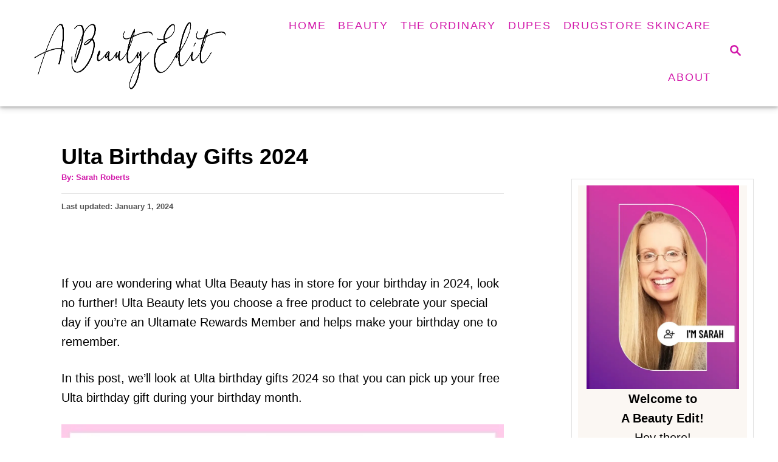

--- FILE ---
content_type: text/html; charset=UTF-8
request_url: https://www.abeautyedit.com/ulta-birthday-gifts/
body_size: 24627
content:
<!DOCTYPE html><html lang="en-US">
	<head>
				<meta charset="UTF-8">
		<meta name="viewport" content="width=device-width, initial-scale=1.0">
		<meta http-equiv="X-UA-Compatible" content="ie=edge">
		<meta name='robots' content='index, follow, max-image-preview:large, max-snippet:-1, max-video-preview:-1' />
	<style>img:is([sizes="auto" i], [sizes^="auto," i]) { contain-intrinsic-size: 3000px 1500px }</style>
	
	<!-- This site is optimized with the Yoast SEO plugin v26.8 - https://yoast.com/product/yoast-seo-wordpress/ -->
	<title>Ulta Birthday Gifts 2024 - A Beauty Edit</title>
<link data-rocket-prefetch href="https://fonts.googleapis.com" rel="dns-prefetch">
<link data-rocket-prefetch href="https://assets.flodesk.com" rel="dns-prefetch">
<link data-rocket-prefetch href="https://cdnjs.cloudflare.com" rel="dns-prefetch">
<link data-rocket-prefetch href="https://scripts.mediavine.com" rel="dns-prefetch">
<link data-rocket-prefetch href="https://www.googletagmanager.com" rel="dns-prefetch">
<link data-rocket-prefetch href="https://static.getclicky.com" rel="dns-prefetch">
<link data-rocket-preload as="style" href="https://fonts.googleapis.com/css?family=Oregano%3A400%2C700%2C400italic%2C700italic&#038;subset=latin&#038;display=swap" rel="preload">
<link href="https://fonts.googleapis.com/css?family=Oregano%3A400%2C700%2C400italic%2C700italic&#038;subset=latin&#038;display=swap" media="print" onload="this.media=&#039;all&#039;" rel="stylesheet">
<noscript data-wpr-hosted-gf-parameters=""><link rel="stylesheet" href="https://fonts.googleapis.com/css?family=Oregano%3A400%2C700%2C400italic%2C700italic&#038;subset=latin&#038;display=swap"></noscript><link rel="preload" data-rocket-preload as="image" href="https://www.abeautyedit.com/wp-content/uploads/2023/04/ULTA-Birthday-Gifts-2024-1024x768.jpg.webp" imagesrcset="https://www.abeautyedit.com/wp-content/uploads/2023/04/ULTA-Birthday-Gifts-2024-1024x768.jpg.webp 1024w, https://www.abeautyedit.com/wp-content/uploads/2023/04/ULTA-Birthday-Gifts-2024-300x225.jpg.webp 300w, https://www.abeautyedit.com/wp-content/uploads/2023/04/ULTA-Birthday-Gifts-2024-768x576.jpg.webp 768w, https://www.abeautyedit.com/wp-content/uploads/2023/04/ULTA-Birthday-Gifts-2024-728x546.jpg.webp 728w, https://www.abeautyedit.com/wp-content/uploads/2023/04/ULTA-Birthday-Gifts-2024-480x360.jpg.webp 480w, https://www.abeautyedit.com/wp-content/uploads/2023/04/ULTA-Birthday-Gifts-2024-320x240.jpg.webp 320w, https://www.abeautyedit.com/wp-content/uploads/2023/04/ULTA-Birthday-Gifts-2024-960x720.jpg.webp 960w, https://www.abeautyedit.com/wp-content/uploads/2023/04/ULTA-Birthday-Gifts-2024-1080x810.jpg.webp 1080w, https://www.abeautyedit.com/wp-content/uploads/2023/04/ULTA-Birthday-Gifts-2024.jpg.webp 1200w" imagesizes="(max-width: 760px) calc(100vw - 40px), 720px" fetchpriority="high">
	<meta name="description" content="If you are looking to snag your Ulta birthday freebie, this post will discuss all 2024 Ulta birthday gifts." />
	<link rel="canonical" href="https://www.abeautyedit.com/ulta-birthday-gifts/" />
	<meta property="og:locale" content="en_US" />
	<meta property="og:type" content="article" />
	<meta property="og:title" content="Ulta Birthday Gifts 2024 - A Beauty Edit" />
	<meta property="og:description" content="If you are looking to snag your Ulta birthday freebie, this post will discuss all 2024 Ulta birthday gifts." />
	<meta property="og:url" content="https://www.abeautyedit.com/ulta-birthday-gifts/" />
	<meta property="og:site_name" content="A Beauty Edit" />
	<meta property="article:publisher" content="https://www.facebook.com/A-Beauty-Edit-2127066120741219/" />
	<meta property="article:author" content="https://www.facebook.com/abeautyeditblog/" />
	<meta property="article:published_time" content="2023-04-03T14:24:50+00:00" />
	<meta property="article:modified_time" content="2024-01-01T15:55:02+00:00" />
	<meta property="og:image" content="https://www.abeautyedit.com/wp-content/uploads/2023/04/ULTA-Birthday-Gifts-2023.jpg" />
	<meta property="og:image:width" content="1200" />
	<meta property="og:image:height" content="900" />
	<meta property="og:image:type" content="image/jpeg" />
	<meta name="author" content="Sarah Roberts" />
	<meta name="twitter:card" content="summary_large_image" />
	<meta name="twitter:label1" content="Written by" />
	<meta name="twitter:data1" content="Sarah Roberts" />
	<meta name="twitter:label2" content="Est. reading time" />
	<meta name="twitter:data2" content="7 minutes" />
	<script type="application/ld+json" class="yoast-schema-graph">{"@context":"https://schema.org","@graph":[{"@type":"Article","@id":"https://www.abeautyedit.com/ulta-birthday-gifts/#article","isPartOf":{"@id":"https://www.abeautyedit.com/ulta-birthday-gifts/"},"author":{"name":"Sarah Roberts","@id":"https://www.abeautyedit.com/#/schema/person/d4d71e6542ecfdb7aa953f05cfb7be89"},"headline":"Ulta Birthday Gifts 2024","datePublished":"2023-04-03T14:24:50+00:00","dateModified":"2024-01-01T15:55:02+00:00","mainEntityOfPage":{"@id":"https://www.abeautyedit.com/ulta-birthday-gifts/"},"wordCount":1166,"commentCount":0,"publisher":{"@id":"https://www.abeautyedit.com/#organization"},"image":{"@id":"https://www.abeautyedit.com/ulta-birthday-gifts/#primaryimage"},"thumbnailUrl":"https://www.abeautyedit.com/wp-content/uploads/2023/04/ULTA-Birthday-Gifts-2023.jpg","articleSection":["Haircare","Makeup","Skincare"],"inLanguage":"en-US","potentialAction":[{"@type":"CommentAction","name":"Comment","target":["https://www.abeautyedit.com/ulta-birthday-gifts/#respond"]}]},{"@type":"WebPage","@id":"https://www.abeautyedit.com/ulta-birthday-gifts/","url":"https://www.abeautyedit.com/ulta-birthday-gifts/","name":"Ulta Birthday Gifts 2024 - A Beauty Edit","isPartOf":{"@id":"https://www.abeautyedit.com/#website"},"primaryImageOfPage":{"@id":"https://www.abeautyedit.com/ulta-birthday-gifts/#primaryimage"},"image":{"@id":"https://www.abeautyedit.com/ulta-birthday-gifts/#primaryimage"},"thumbnailUrl":"https://www.abeautyedit.com/wp-content/uploads/2023/04/ULTA-Birthday-Gifts-2023.jpg","datePublished":"2023-04-03T14:24:50+00:00","dateModified":"2024-01-01T15:55:02+00:00","description":"If you are looking to snag your Ulta birthday freebie, this post will discuss all 2024 Ulta birthday gifts.","breadcrumb":{"@id":"https://www.abeautyedit.com/ulta-birthday-gifts/#breadcrumb"},"inLanguage":"en-US","potentialAction":[{"@type":"ReadAction","target":["https://www.abeautyedit.com/ulta-birthday-gifts/"]}]},{"@type":"ImageObject","inLanguage":"en-US","@id":"https://www.abeautyedit.com/ulta-birthday-gifts/#primaryimage","url":"https://www.abeautyedit.com/wp-content/uploads/2023/04/ULTA-Birthday-Gifts-2023.jpg","contentUrl":"https://www.abeautyedit.com/wp-content/uploads/2023/04/ULTA-Birthday-Gifts-2023.jpg","width":1200,"height":900,"caption":"Ulta Birthday Gifts 2023 collage."},{"@type":"BreadcrumbList","@id":"https://www.abeautyedit.com/ulta-birthday-gifts/#breadcrumb","itemListElement":[{"@type":"ListItem","position":1,"name":"Home","item":"https://www.abeautyedit.com/"},{"@type":"ListItem","position":2,"name":"Ulta Birthday Gifts 2024"}]},{"@type":"WebSite","@id":"https://www.abeautyedit.com/#website","url":"https://www.abeautyedit.com/","name":"A Beauty Edit","description":"","publisher":{"@id":"https://www.abeautyedit.com/#organization"},"potentialAction":[{"@type":"SearchAction","target":{"@type":"EntryPoint","urlTemplate":"https://www.abeautyedit.com/?s={search_term_string}"},"query-input":{"@type":"PropertyValueSpecification","valueRequired":true,"valueName":"search_term_string"}}],"inLanguage":"en-US"},{"@type":"Organization","@id":"https://www.abeautyedit.com/#organization","name":"A Beauty Edit","url":"https://www.abeautyedit.com/","logo":{"@type":"ImageObject","inLanguage":"en-US","@id":"https://www.abeautyedit.com/#/schema/logo/image/","url":"https://www.abeautyedit.com/wp-content/uploads/2019/05/logo.png","contentUrl":"https://www.abeautyedit.com/wp-content/uploads/2019/05/logo.png","width":724,"height":156,"caption":"A Beauty Edit"},"image":{"@id":"https://www.abeautyedit.com/#/schema/logo/image/"},"sameAs":["https://www.facebook.com/A-Beauty-Edit-2127066120741219/","https://www.instagram.com/a.beauty.edit/","https://www.pinterest.com/abeautyedit/"]},{"@type":"Person","@id":"https://www.abeautyedit.com/#/schema/person/d4d71e6542ecfdb7aa953f05cfb7be89","name":"Sarah Roberts","description":"Sarah Roberts is the founder, writer, and photographer behind A Beauty Edit. With over 10 years of experience in the beauty industry, Sarah is an avid skincare and beauty enthusiast who shares the best beauty finds to help you save time and money!","sameAs":["https://www.abeautyedit.com/about","https://www.facebook.com/abeautyeditblog/","https://www.instagram.com/a.beauty.edit/","https://www.pinterest.com/abeautyedit/"]}]}</script>
	<!-- / Yoast SEO plugin. -->


<link rel='dns-prefetch' href='//cdnjs.cloudflare.com' />
<link rel='dns-prefetch' href='//scripts.mediavine.com' />
<link rel='dns-prefetch' href='//fonts.googleapis.com' />
<link href='https://fonts.gstatic.com' crossorigin rel='preconnect' />
<link rel="alternate" type="application/rss+xml" title="A Beauty Edit &raquo; Feed" href="https://www.abeautyedit.com/feed/" />
<link rel="alternate" type="application/rss+xml" title="A Beauty Edit &raquo; Comments Feed" href="https://www.abeautyedit.com/comments/feed/" />
<link rel="alternate" type="application/rss+xml" title="A Beauty Edit &raquo; Ulta Birthday Gifts 2024 Comments Feed" href="https://www.abeautyedit.com/ulta-birthday-gifts/feed/" />
<style type="text/css" id="mv-trellis-custom-css">:root{--mv-trellis-color-link:var(--mv-trellis-color-primary);--mv-trellis-color-link-hover:var(--mv-trellis-color-secondary);--mv-trellis-font-body:system,BlinkMacSystemFont,-apple-system,".SFNSText-Regular","San Francisco","Roboto","Segoe UI","Helvetica Neue","Lucida Grande",sans-serif;--mv-trellis-font-heading:system,BlinkMacSystemFont,-apple-system,".SFNSText-Regular","San Francisco","Roboto","Segoe UI","Helvetica Neue","Lucida Grande",sans-serif;--mv-trellis-font-size-ex-sm:0.83375rem;--mv-trellis-font-size-sm:1.09375rem;--mv-trellis-font-size:1.25rem;--mv-trellis-font-size-lg:1.40625rem;--mv-trellis-color-primary:#d219aa;--mv-trellis-color-secondary:#282fff;--mv-trellis-max-logo-size:150px;--mv-trellis-gutter-small:10px;--mv-trellis-gutter:20px;--mv-trellis-gutter-double:40px;--mv-trellis-gutter-large:50px;--mv-trellis-color-background-accent:#ffffff;--mv-trellis-h1-font-color:#000000;--mv-trellis-h1-font-size:2.25rem;}</style><link rel='stylesheet' id='wp-block-library-css' href='https://www.abeautyedit.com/wp-includes/css/dist/block-library/style.min.css?ver=6.7.4' type='text/css' media='all' />
<style id='classic-theme-styles-inline-css' type='text/css'>
/*! This file is auto-generated */
.wp-block-button__link{color:#fff;background-color:#32373c;border-radius:9999px;box-shadow:none;text-decoration:none;padding:calc(.667em + 2px) calc(1.333em + 2px);font-size:1.125em}.wp-block-file__button{background:#32373c;color:#fff;text-decoration:none}
</style>
<style id='global-styles-inline-css' type='text/css'>
:root{--wp--preset--aspect-ratio--square: 1;--wp--preset--aspect-ratio--4-3: 4/3;--wp--preset--aspect-ratio--3-4: 3/4;--wp--preset--aspect-ratio--3-2: 3/2;--wp--preset--aspect-ratio--2-3: 2/3;--wp--preset--aspect-ratio--16-9: 16/9;--wp--preset--aspect-ratio--9-16: 9/16;--wp--preset--color--black: #000000;--wp--preset--color--cyan-bluish-gray: #abb8c3;--wp--preset--color--white: #ffffff;--wp--preset--color--pale-pink: #f78da7;--wp--preset--color--vivid-red: #cf2e2e;--wp--preset--color--luminous-vivid-orange: #ff6900;--wp--preset--color--luminous-vivid-amber: #fcb900;--wp--preset--color--light-green-cyan: #7bdcb5;--wp--preset--color--vivid-green-cyan: #00d084;--wp--preset--color--pale-cyan-blue: #8ed1fc;--wp--preset--color--vivid-cyan-blue: #0693e3;--wp--preset--color--vivid-purple: #9b51e0;--wp--preset--gradient--vivid-cyan-blue-to-vivid-purple: linear-gradient(135deg,rgba(6,147,227,1) 0%,rgb(155,81,224) 100%);--wp--preset--gradient--light-green-cyan-to-vivid-green-cyan: linear-gradient(135deg,rgb(122,220,180) 0%,rgb(0,208,130) 100%);--wp--preset--gradient--luminous-vivid-amber-to-luminous-vivid-orange: linear-gradient(135deg,rgba(252,185,0,1) 0%,rgba(255,105,0,1) 100%);--wp--preset--gradient--luminous-vivid-orange-to-vivid-red: linear-gradient(135deg,rgba(255,105,0,1) 0%,rgb(207,46,46) 100%);--wp--preset--gradient--very-light-gray-to-cyan-bluish-gray: linear-gradient(135deg,rgb(238,238,238) 0%,rgb(169,184,195) 100%);--wp--preset--gradient--cool-to-warm-spectrum: linear-gradient(135deg,rgb(74,234,220) 0%,rgb(151,120,209) 20%,rgb(207,42,186) 40%,rgb(238,44,130) 60%,rgb(251,105,98) 80%,rgb(254,248,76) 100%);--wp--preset--gradient--blush-light-purple: linear-gradient(135deg,rgb(255,206,236) 0%,rgb(152,150,240) 100%);--wp--preset--gradient--blush-bordeaux: linear-gradient(135deg,rgb(254,205,165) 0%,rgb(254,45,45) 50%,rgb(107,0,62) 100%);--wp--preset--gradient--luminous-dusk: linear-gradient(135deg,rgb(255,203,112) 0%,rgb(199,81,192) 50%,rgb(65,88,208) 100%);--wp--preset--gradient--pale-ocean: linear-gradient(135deg,rgb(255,245,203) 0%,rgb(182,227,212) 50%,rgb(51,167,181) 100%);--wp--preset--gradient--electric-grass: linear-gradient(135deg,rgb(202,248,128) 0%,rgb(113,206,126) 100%);--wp--preset--gradient--midnight: linear-gradient(135deg,rgb(2,3,129) 0%,rgb(40,116,252) 100%);--wp--preset--font-size--small: 13px;--wp--preset--font-size--medium: 20px;--wp--preset--font-size--large: 36px;--wp--preset--font-size--x-large: 42px;--wp--preset--spacing--20: 0.44rem;--wp--preset--spacing--30: 0.67rem;--wp--preset--spacing--40: 1rem;--wp--preset--spacing--50: 1.5rem;--wp--preset--spacing--60: 2.25rem;--wp--preset--spacing--70: 3.38rem;--wp--preset--spacing--80: 5.06rem;--wp--preset--shadow--natural: 6px 6px 9px rgba(0, 0, 0, 0.2);--wp--preset--shadow--deep: 12px 12px 50px rgba(0, 0, 0, 0.4);--wp--preset--shadow--sharp: 6px 6px 0px rgba(0, 0, 0, 0.2);--wp--preset--shadow--outlined: 6px 6px 0px -3px rgba(255, 255, 255, 1), 6px 6px rgba(0, 0, 0, 1);--wp--preset--shadow--crisp: 6px 6px 0px rgba(0, 0, 0, 1);}:where(.is-layout-flex){gap: 0.5em;}:where(.is-layout-grid){gap: 0.5em;}body .is-layout-flex{display: flex;}.is-layout-flex{flex-wrap: wrap;align-items: center;}.is-layout-flex > :is(*, div){margin: 0;}body .is-layout-grid{display: grid;}.is-layout-grid > :is(*, div){margin: 0;}:where(.wp-block-columns.is-layout-flex){gap: 2em;}:where(.wp-block-columns.is-layout-grid){gap: 2em;}:where(.wp-block-post-template.is-layout-flex){gap: 1.25em;}:where(.wp-block-post-template.is-layout-grid){gap: 1.25em;}.has-black-color{color: var(--wp--preset--color--black) !important;}.has-cyan-bluish-gray-color{color: var(--wp--preset--color--cyan-bluish-gray) !important;}.has-white-color{color: var(--wp--preset--color--white) !important;}.has-pale-pink-color{color: var(--wp--preset--color--pale-pink) !important;}.has-vivid-red-color{color: var(--wp--preset--color--vivid-red) !important;}.has-luminous-vivid-orange-color{color: var(--wp--preset--color--luminous-vivid-orange) !important;}.has-luminous-vivid-amber-color{color: var(--wp--preset--color--luminous-vivid-amber) !important;}.has-light-green-cyan-color{color: var(--wp--preset--color--light-green-cyan) !important;}.has-vivid-green-cyan-color{color: var(--wp--preset--color--vivid-green-cyan) !important;}.has-pale-cyan-blue-color{color: var(--wp--preset--color--pale-cyan-blue) !important;}.has-vivid-cyan-blue-color{color: var(--wp--preset--color--vivid-cyan-blue) !important;}.has-vivid-purple-color{color: var(--wp--preset--color--vivid-purple) !important;}.has-black-background-color{background-color: var(--wp--preset--color--black) !important;}.has-cyan-bluish-gray-background-color{background-color: var(--wp--preset--color--cyan-bluish-gray) !important;}.has-white-background-color{background-color: var(--wp--preset--color--white) !important;}.has-pale-pink-background-color{background-color: var(--wp--preset--color--pale-pink) !important;}.has-vivid-red-background-color{background-color: var(--wp--preset--color--vivid-red) !important;}.has-luminous-vivid-orange-background-color{background-color: var(--wp--preset--color--luminous-vivid-orange) !important;}.has-luminous-vivid-amber-background-color{background-color: var(--wp--preset--color--luminous-vivid-amber) !important;}.has-light-green-cyan-background-color{background-color: var(--wp--preset--color--light-green-cyan) !important;}.has-vivid-green-cyan-background-color{background-color: var(--wp--preset--color--vivid-green-cyan) !important;}.has-pale-cyan-blue-background-color{background-color: var(--wp--preset--color--pale-cyan-blue) !important;}.has-vivid-cyan-blue-background-color{background-color: var(--wp--preset--color--vivid-cyan-blue) !important;}.has-vivid-purple-background-color{background-color: var(--wp--preset--color--vivid-purple) !important;}.has-black-border-color{border-color: var(--wp--preset--color--black) !important;}.has-cyan-bluish-gray-border-color{border-color: var(--wp--preset--color--cyan-bluish-gray) !important;}.has-white-border-color{border-color: var(--wp--preset--color--white) !important;}.has-pale-pink-border-color{border-color: var(--wp--preset--color--pale-pink) !important;}.has-vivid-red-border-color{border-color: var(--wp--preset--color--vivid-red) !important;}.has-luminous-vivid-orange-border-color{border-color: var(--wp--preset--color--luminous-vivid-orange) !important;}.has-luminous-vivid-amber-border-color{border-color: var(--wp--preset--color--luminous-vivid-amber) !important;}.has-light-green-cyan-border-color{border-color: var(--wp--preset--color--light-green-cyan) !important;}.has-vivid-green-cyan-border-color{border-color: var(--wp--preset--color--vivid-green-cyan) !important;}.has-pale-cyan-blue-border-color{border-color: var(--wp--preset--color--pale-cyan-blue) !important;}.has-vivid-cyan-blue-border-color{border-color: var(--wp--preset--color--vivid-cyan-blue) !important;}.has-vivid-purple-border-color{border-color: var(--wp--preset--color--vivid-purple) !important;}.has-vivid-cyan-blue-to-vivid-purple-gradient-background{background: var(--wp--preset--gradient--vivid-cyan-blue-to-vivid-purple) !important;}.has-light-green-cyan-to-vivid-green-cyan-gradient-background{background: var(--wp--preset--gradient--light-green-cyan-to-vivid-green-cyan) !important;}.has-luminous-vivid-amber-to-luminous-vivid-orange-gradient-background{background: var(--wp--preset--gradient--luminous-vivid-amber-to-luminous-vivid-orange) !important;}.has-luminous-vivid-orange-to-vivid-red-gradient-background{background: var(--wp--preset--gradient--luminous-vivid-orange-to-vivid-red) !important;}.has-very-light-gray-to-cyan-bluish-gray-gradient-background{background: var(--wp--preset--gradient--very-light-gray-to-cyan-bluish-gray) !important;}.has-cool-to-warm-spectrum-gradient-background{background: var(--wp--preset--gradient--cool-to-warm-spectrum) !important;}.has-blush-light-purple-gradient-background{background: var(--wp--preset--gradient--blush-light-purple) !important;}.has-blush-bordeaux-gradient-background{background: var(--wp--preset--gradient--blush-bordeaux) !important;}.has-luminous-dusk-gradient-background{background: var(--wp--preset--gradient--luminous-dusk) !important;}.has-pale-ocean-gradient-background{background: var(--wp--preset--gradient--pale-ocean) !important;}.has-electric-grass-gradient-background{background: var(--wp--preset--gradient--electric-grass) !important;}.has-midnight-gradient-background{background: var(--wp--preset--gradient--midnight) !important;}.has-small-font-size{font-size: var(--wp--preset--font-size--small) !important;}.has-medium-font-size{font-size: var(--wp--preset--font-size--medium) !important;}.has-large-font-size{font-size: var(--wp--preset--font-size--large) !important;}.has-x-large-font-size{font-size: var(--wp--preset--font-size--x-large) !important;}
:where(.wp-block-post-template.is-layout-flex){gap: 1.25em;}:where(.wp-block-post-template.is-layout-grid){gap: 1.25em;}
:where(.wp-block-columns.is-layout-flex){gap: 2em;}:where(.wp-block-columns.is-layout-grid){gap: 2em;}
:root :where(.wp-block-pullquote){font-size: 1.5em;line-height: 1.6;}
</style>
<link rel='stylesheet' id='affiliatable_swiper_css-css' href='https://cdnjs.cloudflare.com/ajax/libs/Swiper/8.4.5/swiper-bundle.min.css?ver=6.7.4' type='text/css' media='all' />
<link rel='stylesheet' id='affiliatable_css-css' href='https://www.abeautyedit.com/wp-content/plugins/affiliatable-plugin/css/styles.css?ver=6.7.4' type='text/css' media='all' />
<link rel='stylesheet' id='simple-social-icons-font-css' href='https://www.abeautyedit.com/wp-content/plugins/simple-social-icons/css/style.css?ver=4.0.0' type='text/css' media='all' />

<link rel='stylesheet' id='mv-trellis-css' href='https://www.abeautyedit.com/wp-content/themes/mediavine-trellis/assets/dist/main.0.18.1.css?ver=0.18.1' type='text/css' media='all' />
				<script id="mv-trellis-localModel" data-cfasync="false">
					window.$adManagementConfig = window.$adManagementConfig || {};
					window.$adManagementConfig.web = window.$adManagementConfig.web || {};
					window.$adManagementConfig.web.localModel = {"optimize_mobile_pagespeed":true,"optimize_desktop_pagespeed":true,"content_selector":".mvt-content","footer_selector":"footer.footer","content_selector_mobile":".mvt-content","comments_selector":"","sidebar_atf_selector":"","sidebar_atf_position":"afterend","sidebar_btf_selector":".mv-sticky-slot","sidebar_btf_position":"beforeend","content_stop_selector":"","sidebar_btf_stop_selector":"footer.footer","custom_css":"","ad_box":true,"sidebar_minimum_width":"1135","native_html_templates":{"feed":"<aside class=\"mv-trellis-native-ad-feed\"><div class=\"native-ad-image\" style=\"min-height:240px;min-width:320px;\"><div style=\"display: none;\" data-native-size=\"[300, 250]\" data-native-type=\"video\"><\/div><div style=\"width:320px;height:240px;\" data-native-size=\"[320,240]\" data-native-type=\"image\"><\/div><\/div><div class=\"native-content\"><img class=\"native-icon\" data-native-type=\"icon\" style=\"max-height: 50px; width: auto;\"><h2 data-native-len=\"80\" data-native-d-len=\"120\" data-native-type=\"title\"><\/h2><div data-native-len=\"140\" data-native-d-len=\"340\" data-native-type=\"body\"><\/div><div class=\"cta-container\"><div data-native-type=\"sponsoredBy\"><\/div><a rel=\"nonopener sponsor\" data-native-type=\"clickUrl\" class=\"button article-read-more\"><span data-native-type=\"cta\"><\/span><\/a><\/div><\/div><\/aside>","content":"<aside class=\"mv-trellis-native-ad-content\"><div class=\"native-ad-image\"><div style=\"display: none;\" data-native-size=\"[300, 250]\" data-native-type=\"video\"><\/div><div data-native-size=\"[300,300]\" data-native-type=\"image\"><\/div><\/div><div class=\"native-content\"><img class=\"native-icon\" data-native-type=\"icon\" style=\"max-height: 50px; width: auto;\"><h2 data-native-len=\"80\" data-native-d-len=\"120\" data-native-type=\"title\"><\/h2><div data-native-len=\"140\" data-native-d-len=\"340\" data-native-type=\"body\"><\/div><div class=\"cta-container\"><div data-native-type=\"sponsoredBy\"><\/div><a data-native-type=\"clickUrl\" class=\"button article-read-more\"><span data-native-type=\"cta\"><\/span><\/a><\/div><\/div><\/aside>","sidebar":"<aside class=\"mv-trellis-native-ad-sidebar\"><div class=\"native-ad-image\"><div style=\"display: none;\" data-native-size=\"[300, 250]\" data-native-type=\"video\"><\/div><div data-native-size=\"[300,300]\" data-native-type=\"image\"><\/div><\/div><img class=\"native-icon\" data-native-type=\"icon\" style=\"max-height: 50px; width: auto;\"><h3 data-native-len=\"80\"><a rel=\"nonopener sponsor\" data-native-type=\"title\"><\/a><\/h3><div data-native-len=\"140\" data-native-d-len=\"340\" data-native-type=\"body\"><\/div><div data-native-type=\"sponsoredBy\"><\/div><a data-native-type=\"clickUrl\" class=\"button article-read-more\"><span data-native-type=\"cta\"><\/span><\/a><\/aside>","sticky_sidebar":"<aside class=\"mv-trellis-native-ad-sticky-sidebar\"><div class=\"native-ad-image\"><div style=\"display: none;\" data-native-size=\"[300, 250]\" data-native-type=\"video\"><\/div><div data-native-size=\"[300,300]\" data-native-type=\"image\"><\/div><\/div><img class=\"native-icon\" data-native-type=\"icon\" style=\"max-height: 50px; width: auto;\"><h3 data-native-len=\"80\" data-native-type=\"title\"><\/h3><div data-native-len=\"140\" data-native-d-len=\"340\" data-native-type=\"body\"><\/div><div data-native-type=\"sponsoredBy\"><\/div><a data-native-type=\"clickUrl\" class=\"button article-read-more\"><span data-native-type=\"cta\"><\/span><\/a><\/aside>","adhesion":"<aside class=\"mv-trellis-native-ad-adhesion\"><div data-native-size=\"[100,100]\" data-native-type=\"image\"><\/div><div class=\"native-content\"><img class=\"native-icon\" data-native-type=\"icon\" style=\"max-height: 50px; width: auto;\"><div data-native-type=\"sponsoredBy\"><\/div><h6 data-native-len=\"80\" data-native-d-len=\"120\" data-native-type=\"title\"><\/h6><\/div><div class=\"cta-container\"><a class=\"button article-read-more\" data-native-type=\"clickUrl\"><span data-native-type=\"cta\"><\/span><\/a><\/div><\/aside>"}};
				</script>
			<script type="text/javascript" async="async" fetchpriority="high" data-noptimize="1" data-cfasync="false" src="https://scripts.mediavine.com/tags/a-beauty-edit.js?ver=6.7.4" id="mv-script-wrapper-js"></script>
<script type="text/javascript" src="https://www.abeautyedit.com/wp-content/plugins/mediavine-trellis-images/assets/dist/IO.0.7.1.js?ver=0.7.1" id="mv-trellis-images/intersection-observer-js"></script>
<script type="text/javascript" src="https://www.abeautyedit.com/wp-content/plugins/mediavine-trellis-images/assets/dist/main.0.7.1.js?ver=0.7.1" id="mv-trellis-images/webp-check-js"></script>
<script type="text/javascript" src="https://www.abeautyedit.com/wp-includes/js/jquery/jquery.min.js?ver=3.7.1" id="jquery-core-js"></script>
<script type="text/javascript" src="https://www.abeautyedit.com/wp-includes/js/jquery/jquery-migrate.min.js?ver=3.4.1" id="jquery-migrate-js"></script>
<link rel="https://api.w.org/" href="https://www.abeautyedit.com/wp-json/" /><link rel="alternate" title="JSON" type="application/json" href="https://www.abeautyedit.com/wp-json/wp/v2/posts/20414" /><link rel="EditURI" type="application/rsd+xml" title="RSD" href="https://www.abeautyedit.com/xmlrpc.php?rsd" />
<meta name="generator" content="WordPress 6.7.4" />
<link rel='shortlink' href='https://www.abeautyedit.com/?p=20414' />
<link rel="alternate" title="oEmbed (JSON)" type="application/json+oembed" href="https://www.abeautyedit.com/wp-json/oembed/1.0/embed?url=https%3A%2F%2Fwww.abeautyedit.com%2Fulta-birthday-gifts%2F" />
<link rel="alternate" title="oEmbed (XML)" type="text/xml+oembed" href="https://www.abeautyedit.com/wp-json/oembed/1.0/embed?url=https%3A%2F%2Fwww.abeautyedit.com%2Fulta-birthday-gifts%2F&#038;format=xml" />
<style type="text/css">.saboxplugin-wrap{ border-top-style:solid !important; border-top-color: !important; border-bottom-style:solid !important; border-bottom-color: !important; border-left-style:solid !important; border-left-color: !important; border-right-style:solid !important; border-right-color: !important;}.saboxplugin-authorname .sabox-job-title{font-size:12px;opacity:.7;display: inline-block;margin-left: 10px;}</style><style type="text/css" id="mv-trellis-native-ads-css">:root{--mv-trellis-color-native-ad-background: var(--mv-trellis-color-background-accent,#fafafa);}[class*="mv-trellis-native-ad"]{display:flex;flex-direction:column;text-align:center;align-items:center;padding:10px;margin:15px 0;border-top:1px solid #eee;border-bottom:1px solid #eee;background-color:var(--mv-trellis-color-native-ad-background,#fafafa)}[class*="mv-trellis-native-ad"] [data-native-type="image"]{background-repeat:no-repeat;background-size:cover;background-position:center center;}[class*="mv-trellis-native-ad"] [data-native-type="sponsoredBy"]{font-size:0.875rem;text-decoration:none;transition:color .3s ease-in-out,background-color .3s ease-in-out;}[class*="mv-trellis-native-ad"] [data-native-type="title"]{line-height:1;margin:10px 0;max-width:100%;text-decoration:none;transition:color .3s ease-in-out,background-color .3s ease-in-out;}[class*="mv-trellis-native-ad"] [data-native-type="title"],[class*="mv-trellis-native-ad"] [data-native-type="sponsoredBy"]{color:var(--mv-trellis-color-link)}[class*="mv-trellis-native-ad"] [data-native-type="title"]:hover,[class*="mv-trellis-native-ad"] [data-native-type="sponsoredBy"]:hover{color:var(--mv-trellis-color-link-hover)}[class*="mv-trellis-native-ad"] [data-native-type="body"]{max-width:100%;}[class*="mv-trellis-native-ad"] .article-read-more{display:inline-block;font-size:0.875rem;line-height:1.25;margin-left:0px;margin-top:10px;padding:10px 20px;text-align:right;text-decoration:none;text-transform:uppercase;}@media only screen and (min-width:600px){.mv-trellis-native-ad-feed,.mv-trellis-native-ad-content{flex-direction:row;padding:0;text-align:left;}.mv-trellis-native-ad-feed .native-content,.mv-trellis-native-ad-content{padding:10px}}.mv-trellis-native-ad-feed [data-native-type="image"]{max-width:100%;height:auto;}.mv-trellis-native-ad-feed .cta-container,.mv-trellis-native-ad-content .cta-container{display:flex;flex-direction:column;align-items:center;}@media only screen and (min-width:600px){.mv-trellis-native-ad-feed .cta-container,.mv-trellis-native-ad-content .cta-container{flex-direction:row;align-items: flex-end;justify-content:space-between;}}@media only screen and (min-width:600px){.mv-trellis-native-ad-content{padding:0;}.mv-trellis-native-ad-content .native-content{max-width:calc(100% - 300px);padding:15px;}}.mv-trellis-native-ad-content [data-native-type="image"]{height:300px;max-width:100%;width:300px;}.mv-trellis-native-ad-sticky-sidebar,.mv-trellis-native-ad-sidebar{font-size:var(--mv-trellis-font-size-sm,0.875rem);margin:20px 0;max-width:300px;padding:0 0 var(--mv-trellis-gutter,20px);}.mv-trellis-native-ad-sticky-sidebar [data-native-type="image"],.mv-trellis-native-ad-sticky-sidebar [data-native-type="image"]{height:300px;margin:0 auto;max-width:100%;width:300px;}.mv-trellis-native-ad-sticky-sidebar [data-native-type="body"]{padding:0 var(--mv-trellis-gutter,20px);}.mv-trellis-native-ad-sticky-sidebar [data-native-type="sponsoredBy"],.mv-trellis-native-ad-sticky-sidebar [data-native-type="sponsoredBy"]{display:inline-block}.mv-trellis-native-ad-sticky-sidebar h3,.mv-trellis-native-ad-sidebar h3 [data-native-type="title"]{margin:15px auto;width:300px;}.mv-trellis-native-ad-adhesion{background-color:transparent;flex-direction:row;height:90px;margin:0;padding:0 20px;}.mv-trellis-native-ad-adhesion [data-native-type="image"]{height:120px;margin:0 auto;max-width:100%;transform:translateY(-20px);width:120px;}.mv-trellis-native-ad-adhesion [data-native-type="sponsoredBy"],.mv-trellis-native-ad-adhesion  .article-read-more{font-size:0.75rem;}.mv-trellis-native-ad-adhesion [data-native-type="title"]{font-size:1rem;}.mv-trellis-native-ad-adhesion .native-content{display:flex;flex-direction:column;justify-content:center;padding:0 10px;text-align:left;}.mv-trellis-native-ad-adhesion .cta-container{display:flex;align-items:center;}</style><style type="text/css">.saboxplugin-wrap{-webkit-box-sizing:border-box;-moz-box-sizing:border-box;-ms-box-sizing:border-box;box-sizing:border-box;border:1px solid #eee;width:100%;clear:both;display:block;overflow:hidden;word-wrap:break-word;position:relative}.saboxplugin-wrap .saboxplugin-gravatar{float:left;padding:0 20px 20px 20px}.saboxplugin-wrap .saboxplugin-gravatar img{max-width:100px;height:auto;border-radius:0;}.saboxplugin-wrap .saboxplugin-authorname{font-size:18px;line-height:1;margin:20px 0 0 20px;display:block}.saboxplugin-wrap .saboxplugin-authorname a{text-decoration:none}.saboxplugin-wrap .saboxplugin-authorname a:focus{outline:0}.saboxplugin-wrap .saboxplugin-desc{display:block;margin:5px 20px}.saboxplugin-wrap .saboxplugin-desc a{text-decoration:underline}.saboxplugin-wrap .saboxplugin-desc p{margin:5px 0 12px}.saboxplugin-wrap .saboxplugin-web{margin:0 20px 15px;text-align:left}.saboxplugin-wrap .sab-web-position{text-align:right}.saboxplugin-wrap .saboxplugin-web a{color:#ccc;text-decoration:none}.saboxplugin-wrap .saboxplugin-socials{position:relative;display:block;background:#fcfcfc;padding:5px;border-top:1px solid #eee}.saboxplugin-wrap .saboxplugin-socials a svg{width:20px;height:20px}.saboxplugin-wrap .saboxplugin-socials a svg .st2{fill:#fff; transform-origin:center center;}.saboxplugin-wrap .saboxplugin-socials a svg .st1{fill:rgba(0,0,0,.3)}.saboxplugin-wrap .saboxplugin-socials a:hover{opacity:.8;-webkit-transition:opacity .4s;-moz-transition:opacity .4s;-o-transition:opacity .4s;transition:opacity .4s;box-shadow:none!important;-webkit-box-shadow:none!important}.saboxplugin-wrap .saboxplugin-socials .saboxplugin-icon-color{box-shadow:none;padding:0;border:0;-webkit-transition:opacity .4s;-moz-transition:opacity .4s;-o-transition:opacity .4s;transition:opacity .4s;display:inline-block;color:#fff;font-size:0;text-decoration:inherit;margin:5px;-webkit-border-radius:0;-moz-border-radius:0;-ms-border-radius:0;-o-border-radius:0;border-radius:0;overflow:hidden}.saboxplugin-wrap .saboxplugin-socials .saboxplugin-icon-grey{text-decoration:inherit;box-shadow:none;position:relative;display:-moz-inline-stack;display:inline-block;vertical-align:middle;zoom:1;margin:10px 5px;color:#444;fill:#444}.clearfix:after,.clearfix:before{content:' ';display:table;line-height:0;clear:both}.ie7 .clearfix{zoom:1}.saboxplugin-socials.sabox-colored .saboxplugin-icon-color .sab-twitch{border-color:#38245c}.saboxplugin-socials.sabox-colored .saboxplugin-icon-color .sab-addthis{border-color:#e91c00}.saboxplugin-socials.sabox-colored .saboxplugin-icon-color .sab-behance{border-color:#003eb0}.saboxplugin-socials.sabox-colored .saboxplugin-icon-color .sab-delicious{border-color:#06c}.saboxplugin-socials.sabox-colored .saboxplugin-icon-color .sab-deviantart{border-color:#036824}.saboxplugin-socials.sabox-colored .saboxplugin-icon-color .sab-digg{border-color:#00327c}.saboxplugin-socials.sabox-colored .saboxplugin-icon-color .sab-dribbble{border-color:#ba1655}.saboxplugin-socials.sabox-colored .saboxplugin-icon-color .sab-facebook{border-color:#1e2e4f}.saboxplugin-socials.sabox-colored .saboxplugin-icon-color .sab-flickr{border-color:#003576}.saboxplugin-socials.sabox-colored .saboxplugin-icon-color .sab-github{border-color:#264874}.saboxplugin-socials.sabox-colored .saboxplugin-icon-color .sab-google{border-color:#0b51c5}.saboxplugin-socials.sabox-colored .saboxplugin-icon-color .sab-googleplus{border-color:#96271a}.saboxplugin-socials.sabox-colored .saboxplugin-icon-color .sab-html5{border-color:#902e13}.saboxplugin-socials.sabox-colored .saboxplugin-icon-color .sab-instagram{border-color:#1630aa}.saboxplugin-socials.sabox-colored .saboxplugin-icon-color .sab-linkedin{border-color:#00344f}.saboxplugin-socials.sabox-colored .saboxplugin-icon-color .sab-pinterest{border-color:#5b040e}.saboxplugin-socials.sabox-colored .saboxplugin-icon-color .sab-reddit{border-color:#992900}.saboxplugin-socials.sabox-colored .saboxplugin-icon-color .sab-rss{border-color:#a43b0a}.saboxplugin-socials.sabox-colored .saboxplugin-icon-color .sab-sharethis{border-color:#5d8420}.saboxplugin-socials.sabox-colored .saboxplugin-icon-color .sab-skype{border-color:#00658a}.saboxplugin-socials.sabox-colored .saboxplugin-icon-color .sab-soundcloud{border-color:#995200}.saboxplugin-socials.sabox-colored .saboxplugin-icon-color .sab-spotify{border-color:#0f612c}.saboxplugin-socials.sabox-colored .saboxplugin-icon-color .sab-stackoverflow{border-color:#a95009}.saboxplugin-socials.sabox-colored .saboxplugin-icon-color .sab-steam{border-color:#006388}.saboxplugin-socials.sabox-colored .saboxplugin-icon-color .sab-user_email{border-color:#b84e05}.saboxplugin-socials.sabox-colored .saboxplugin-icon-color .sab-stumbleUpon{border-color:#9b280e}.saboxplugin-socials.sabox-colored .saboxplugin-icon-color .sab-tumblr{border-color:#10151b}.saboxplugin-socials.sabox-colored .saboxplugin-icon-color .sab-twitter{border-color:#0967a0}.saboxplugin-socials.sabox-colored .saboxplugin-icon-color .sab-vimeo{border-color:#0d7091}.saboxplugin-socials.sabox-colored .saboxplugin-icon-color .sab-windows{border-color:#003f71}.saboxplugin-socials.sabox-colored .saboxplugin-icon-color .sab-whatsapp{border-color:#003f71}.saboxplugin-socials.sabox-colored .saboxplugin-icon-color .sab-wordpress{border-color:#0f3647}.saboxplugin-socials.sabox-colored .saboxplugin-icon-color .sab-yahoo{border-color:#14002d}.saboxplugin-socials.sabox-colored .saboxplugin-icon-color .sab-youtube{border-color:#900}.saboxplugin-socials.sabox-colored .saboxplugin-icon-color .sab-xing{border-color:#000202}.saboxplugin-socials.sabox-colored .saboxplugin-icon-color .sab-mixcloud{border-color:#2475a0}.saboxplugin-socials.sabox-colored .saboxplugin-icon-color .sab-vk{border-color:#243549}.saboxplugin-socials.sabox-colored .saboxplugin-icon-color .sab-medium{border-color:#00452c}.saboxplugin-socials.sabox-colored .saboxplugin-icon-color .sab-quora{border-color:#420e00}.saboxplugin-socials.sabox-colored .saboxplugin-icon-color .sab-meetup{border-color:#9b181c}.saboxplugin-socials.sabox-colored .saboxplugin-icon-color .sab-goodreads{border-color:#000}.saboxplugin-socials.sabox-colored .saboxplugin-icon-color .sab-snapchat{border-color:#999700}.saboxplugin-socials.sabox-colored .saboxplugin-icon-color .sab-500px{border-color:#00557f}.saboxplugin-socials.sabox-colored .saboxplugin-icon-color .sab-mastodont{border-color:#185886}.sab-patreon{border-color:#fc573b}.sabox-plus-item{margin-bottom:20px}@media screen and (max-width:480px){.saboxplugin-wrap{text-align:center}.saboxplugin-wrap .saboxplugin-gravatar{float:none;padding:20px 0;text-align:center;margin:0 auto;display:block}.saboxplugin-wrap .saboxplugin-gravatar img{float:none;display:inline-block;display:-moz-inline-stack;vertical-align:middle;zoom:1}.saboxplugin-wrap .saboxplugin-desc{margin:0 10px 20px;text-align:center}.saboxplugin-wrap .saboxplugin-authorname{text-align:center;margin:10px 0 20px}}body .saboxplugin-authorname a,body .saboxplugin-authorname a:hover{box-shadow:none;-webkit-box-shadow:none}a.sab-profile-edit{font-size:16px!important;line-height:1!important}.sab-edit-settings a,a.sab-profile-edit{color:#0073aa!important;box-shadow:none!important;-webkit-box-shadow:none!important}.sab-edit-settings{margin-right:15px;position:absolute;right:0;z-index:2;bottom:10px;line-height:20px}.sab-edit-settings i{margin-left:5px}.saboxplugin-socials{line-height:1!important}.rtl .saboxplugin-wrap .saboxplugin-gravatar{float:right}.rtl .saboxplugin-wrap .saboxplugin-authorname{display:flex;align-items:center}.rtl .saboxplugin-wrap .saboxplugin-authorname .sab-profile-edit{margin-right:10px}.rtl .sab-edit-settings{right:auto;left:0}img.sab-custom-avatar{max-width:75px;}.saboxplugin-wrap .saboxplugin-socials .saboxplugin-icon-grey {color:#d219aa; fill:#d219aa;}.saboxplugin-wrap .saboxplugin-authorname {font-family:"Oregano";}.saboxplugin-wrap .saboxplugin-desc {font-family:None;}.saboxplugin-wrap {margin-top:0px; margin-bottom:0px; padding: 0px 0px }.saboxplugin-wrap .saboxplugin-authorname {font-size:24px; line-height:31px;}.saboxplugin-wrap .saboxplugin-desc p, .saboxplugin-wrap .saboxplugin-desc {font-size:18px !important; line-height:25px !important;}.saboxplugin-wrap .saboxplugin-web {font-size:14px;}.saboxplugin-wrap .saboxplugin-socials a svg {width:18px;height:18px;}.saboxplugin-tabs-wrapper {
                width: 100%;
                display: block;
                clear: both;
                overflow: auto;
            }
            
            .saboxplugin-tabs-wrapper ul{
                margin:0px;
                padding: 0px;
            }
            
            .saboxplugin-tabs-wrapper ul li {
                list-style: none;
                float: left;
                color: #222222;
                padding: 8px 20px;
                background-color: #e4e4e4;
                box-sizing: border-box;
                margin-right: 1px;
                border-bottom: 1px solid #c7c7c7;
            }
            
            .saboxplugin-tabs-wrapper ul li.active,
            .saboxplugin-tabs-wrapper ul li:hover{
                color: #222222;
                background-color: #efefef;
                border-bottom: 1px solid #c7c7c7;
                cursor:pointer;
            }
            
            .saboxplugin-tab{
                padding:20px;
            }
            
            .saboxplugin-tab ul{
                margin:0px;
                padding: 0px;
            }

            .saboxplugin-tab ul li{
                list-style: none;
            }@media only screen and (max-width: 480px){ .saboxplugin-gravatar img { margin-left: 120px !important; }}.saboxplugin-authorname .sabox-job-title{font-size:12px;opacity:.7;display: inline-block;margin-left: 10px;}</style><style type="text/css">.saboxplugin-wrap{-webkit-box-sizing:border-box;-moz-box-sizing:border-box;-ms-box-sizing:border-box;box-sizing:border-box;border:1px solid #eee;width:100%;clear:both;display:block;overflow:hidden;word-wrap:break-word;position:relative}.saboxplugin-wrap .saboxplugin-gravatar{float:left;padding:0 20px 20px 20px}.saboxplugin-wrap .saboxplugin-gravatar img{max-width:100px;height:auto;border-radius:0;}.saboxplugin-wrap .saboxplugin-authorname{font-size:18px;line-height:1;margin:20px 0 0 20px;display:block}.saboxplugin-wrap .saboxplugin-authorname a{text-decoration:none}.saboxplugin-wrap .saboxplugin-authorname a:focus{outline:0}.saboxplugin-wrap .saboxplugin-desc{display:block;margin:5px 20px}.saboxplugin-wrap .saboxplugin-desc a{text-decoration:underline}.saboxplugin-wrap .saboxplugin-desc p{margin:5px 0 12px}.saboxplugin-wrap .saboxplugin-web{margin:0 20px 15px;text-align:left}.saboxplugin-wrap .sab-web-position{text-align:right}.saboxplugin-wrap .saboxplugin-web a{color:#ccc;text-decoration:none}.saboxplugin-wrap .saboxplugin-socials{position:relative;display:block;background:#fcfcfc;padding:5px;border-top:1px solid #eee}.saboxplugin-wrap .saboxplugin-socials a svg{width:20px;height:20px}.saboxplugin-wrap .saboxplugin-socials a svg .st2{fill:#fff; transform-origin:center center;}.saboxplugin-wrap .saboxplugin-socials a svg .st1{fill:rgba(0,0,0,.3)}.saboxplugin-wrap .saboxplugin-socials a:hover{opacity:.8;-webkit-transition:opacity .4s;-moz-transition:opacity .4s;-o-transition:opacity .4s;transition:opacity .4s;box-shadow:none!important;-webkit-box-shadow:none!important}.saboxplugin-wrap .saboxplugin-socials .saboxplugin-icon-color{box-shadow:none;padding:0;border:0;-webkit-transition:opacity .4s;-moz-transition:opacity .4s;-o-transition:opacity .4s;transition:opacity .4s;display:inline-block;color:#fff;font-size:0;text-decoration:inherit;margin:5px;-webkit-border-radius:0;-moz-border-radius:0;-ms-border-radius:0;-o-border-radius:0;border-radius:0;overflow:hidden}.saboxplugin-wrap .saboxplugin-socials .saboxplugin-icon-grey{text-decoration:inherit;box-shadow:none;position:relative;display:-moz-inline-stack;display:inline-block;vertical-align:middle;zoom:1;margin:10px 5px;color:#444;fill:#444}.clearfix:after,.clearfix:before{content:' ';display:table;line-height:0;clear:both}.ie7 .clearfix{zoom:1}.saboxplugin-socials.sabox-colored .saboxplugin-icon-color .sab-twitch{border-color:#38245c}.saboxplugin-socials.sabox-colored .saboxplugin-icon-color .sab-addthis{border-color:#e91c00}.saboxplugin-socials.sabox-colored .saboxplugin-icon-color .sab-behance{border-color:#003eb0}.saboxplugin-socials.sabox-colored .saboxplugin-icon-color .sab-delicious{border-color:#06c}.saboxplugin-socials.sabox-colored .saboxplugin-icon-color .sab-deviantart{border-color:#036824}.saboxplugin-socials.sabox-colored .saboxplugin-icon-color .sab-digg{border-color:#00327c}.saboxplugin-socials.sabox-colored .saboxplugin-icon-color .sab-dribbble{border-color:#ba1655}.saboxplugin-socials.sabox-colored .saboxplugin-icon-color .sab-facebook{border-color:#1e2e4f}.saboxplugin-socials.sabox-colored .saboxplugin-icon-color .sab-flickr{border-color:#003576}.saboxplugin-socials.sabox-colored .saboxplugin-icon-color .sab-github{border-color:#264874}.saboxplugin-socials.sabox-colored .saboxplugin-icon-color .sab-google{border-color:#0b51c5}.saboxplugin-socials.sabox-colored .saboxplugin-icon-color .sab-googleplus{border-color:#96271a}.saboxplugin-socials.sabox-colored .saboxplugin-icon-color .sab-html5{border-color:#902e13}.saboxplugin-socials.sabox-colored .saboxplugin-icon-color .sab-instagram{border-color:#1630aa}.saboxplugin-socials.sabox-colored .saboxplugin-icon-color .sab-linkedin{border-color:#00344f}.saboxplugin-socials.sabox-colored .saboxplugin-icon-color .sab-pinterest{border-color:#5b040e}.saboxplugin-socials.sabox-colored .saboxplugin-icon-color .sab-reddit{border-color:#992900}.saboxplugin-socials.sabox-colored .saboxplugin-icon-color .sab-rss{border-color:#a43b0a}.saboxplugin-socials.sabox-colored .saboxplugin-icon-color .sab-sharethis{border-color:#5d8420}.saboxplugin-socials.sabox-colored .saboxplugin-icon-color .sab-skype{border-color:#00658a}.saboxplugin-socials.sabox-colored .saboxplugin-icon-color .sab-soundcloud{border-color:#995200}.saboxplugin-socials.sabox-colored .saboxplugin-icon-color .sab-spotify{border-color:#0f612c}.saboxplugin-socials.sabox-colored .saboxplugin-icon-color .sab-stackoverflow{border-color:#a95009}.saboxplugin-socials.sabox-colored .saboxplugin-icon-color .sab-steam{border-color:#006388}.saboxplugin-socials.sabox-colored .saboxplugin-icon-color .sab-user_email{border-color:#b84e05}.saboxplugin-socials.sabox-colored .saboxplugin-icon-color .sab-stumbleUpon{border-color:#9b280e}.saboxplugin-socials.sabox-colored .saboxplugin-icon-color .sab-tumblr{border-color:#10151b}.saboxplugin-socials.sabox-colored .saboxplugin-icon-color .sab-twitter{border-color:#0967a0}.saboxplugin-socials.sabox-colored .saboxplugin-icon-color .sab-vimeo{border-color:#0d7091}.saboxplugin-socials.sabox-colored .saboxplugin-icon-color .sab-windows{border-color:#003f71}.saboxplugin-socials.sabox-colored .saboxplugin-icon-color .sab-whatsapp{border-color:#003f71}.saboxplugin-socials.sabox-colored .saboxplugin-icon-color .sab-wordpress{border-color:#0f3647}.saboxplugin-socials.sabox-colored .saboxplugin-icon-color .sab-yahoo{border-color:#14002d}.saboxplugin-socials.sabox-colored .saboxplugin-icon-color .sab-youtube{border-color:#900}.saboxplugin-socials.sabox-colored .saboxplugin-icon-color .sab-xing{border-color:#000202}.saboxplugin-socials.sabox-colored .saboxplugin-icon-color .sab-mixcloud{border-color:#2475a0}.saboxplugin-socials.sabox-colored .saboxplugin-icon-color .sab-vk{border-color:#243549}.saboxplugin-socials.sabox-colored .saboxplugin-icon-color .sab-medium{border-color:#00452c}.saboxplugin-socials.sabox-colored .saboxplugin-icon-color .sab-quora{border-color:#420e00}.saboxplugin-socials.sabox-colored .saboxplugin-icon-color .sab-meetup{border-color:#9b181c}.saboxplugin-socials.sabox-colored .saboxplugin-icon-color .sab-goodreads{border-color:#000}.saboxplugin-socials.sabox-colored .saboxplugin-icon-color .sab-snapchat{border-color:#999700}.saboxplugin-socials.sabox-colored .saboxplugin-icon-color .sab-500px{border-color:#00557f}.saboxplugin-socials.sabox-colored .saboxplugin-icon-color .sab-mastodont{border-color:#185886}.sab-patreon{border-color:#fc573b}.sabox-plus-item{margin-bottom:20px}@media screen and (max-width:480px){.saboxplugin-wrap{text-align:center}.saboxplugin-wrap .saboxplugin-gravatar{float:none;padding:20px 0;text-align:center;margin:0 auto;display:block}.saboxplugin-wrap .saboxplugin-gravatar img{float:none;display:inline-block;display:-moz-inline-stack;vertical-align:middle;zoom:1}.saboxplugin-wrap .saboxplugin-desc{margin:0 10px 20px;text-align:center}.saboxplugin-wrap .saboxplugin-authorname{text-align:center;margin:10px 0 20px}}body .saboxplugin-authorname a,body .saboxplugin-authorname a:hover{box-shadow:none;-webkit-box-shadow:none}a.sab-profile-edit{font-size:16px!important;line-height:1!important}.sab-edit-settings a,a.sab-profile-edit{color:#0073aa!important;box-shadow:none!important;-webkit-box-shadow:none!important}.sab-edit-settings{margin-right:15px;position:absolute;right:0;z-index:2;bottom:10px;line-height:20px}.sab-edit-settings i{margin-left:5px}.saboxplugin-socials{line-height:1!important}.rtl .saboxplugin-wrap .saboxplugin-gravatar{float:right}.rtl .saboxplugin-wrap .saboxplugin-authorname{display:flex;align-items:center}.rtl .saboxplugin-wrap .saboxplugin-authorname .sab-profile-edit{margin-right:10px}.rtl .sab-edit-settings{right:auto;left:0}img.sab-custom-avatar{max-width:75px;}.saboxplugin-wrap .saboxplugin-socials .saboxplugin-icon-grey {color:#d219aa; fill:#d219aa;}.saboxplugin-wrap .saboxplugin-authorname {font-family:"Oregano";}.saboxplugin-wrap .saboxplugin-desc {font-family:None;}.saboxplugin-wrap {margin-top:0px; margin-bottom:0px; padding: 0px 0px }.saboxplugin-wrap .saboxplugin-authorname {font-size:24px; line-height:31px;}.saboxplugin-wrap .saboxplugin-desc p, .saboxplugin-wrap .saboxplugin-desc {font-size:18px !important; line-height:25px !important;}.saboxplugin-wrap .saboxplugin-web {font-size:14px;}.saboxplugin-wrap .saboxplugin-socials a svg {width:18px;height:18px;}.saboxplugin-tabs-wrapper {
                width: 100%;
                display: block;
                clear: both;
                overflow: auto;
            }
            
            .saboxplugin-tabs-wrapper ul{
                margin:0px;
                padding: 0px;
            }
            
            .saboxplugin-tabs-wrapper ul li {
                list-style: none;
                float: left;
                color: #222222;
                padding: 8px 20px;
                background-color: #e4e4e4;
                box-sizing: border-box;
                margin-right: 1px;
                border-bottom: 1px solid #c7c7c7;
            }
            
            .saboxplugin-tabs-wrapper ul li.active,
            .saboxplugin-tabs-wrapper ul li:hover{
                color: #222222;
                background-color: #efefef;
                border-bottom: 1px solid #c7c7c7;
                cursor:pointer;
            }
            
            .saboxplugin-tab{
                padding:20px;
            }
            
            .saboxplugin-tab ul{
                margin:0px;
                padding: 0px;
            }

            .saboxplugin-tab ul li{
                list-style: none;
            }@media only screen and (max-width: 480px){ .saboxplugin-gravatar img { margin-left: 120px !important; }}.saboxplugin-authorname .sabox-job-title{font-size:12px;opacity:.7;display: inline-block;margin-left: 10px;}</style><script>(function ($) {
            $(document).ready(function () {
                $(".saboxplugin-tabs-wrapper").on("click", "li", function () {
                    $(this).parents("ul").children("li").removeClass("active");
                    $(this).addClass("active");
                    $(this).parents(".saboxplugin-wrap").children(".saboxplugin-tab").hide();
                    $(this).parents(".saboxplugin-wrap").children(".saboxplugin-tab-" + $(this).data("tab")).show();
                });
            });
        })(jQuery);</script><link rel="icon" href="https://www.abeautyedit.com/wp-content/uploads/2020/01/cropped-pink-flower-boquet-f-1-150x150.jpeg" sizes="32x32" />
<link rel="icon" href="https://www.abeautyedit.com/wp-content/uploads/2020/01/cropped-pink-flower-boquet-f-1-300x300.jpeg" sizes="192x192" />
<link rel="apple-touch-icon" href="https://www.abeautyedit.com/wp-content/uploads/2020/01/cropped-pink-flower-boquet-f-1-300x300.jpeg" />
<meta name="msapplication-TileImage" content="https://www.abeautyedit.com/wp-content/uploads/2020/01/cropped-pink-flower-boquet-f-1-300x300.jpeg" />
		<style type="text/css" id="wp-custom-css">
			/**Header & Nav edits**/

.header-container{
	flex-wrap: row wrap;
	
}
	
/**Reduce padding on featured post on home page**/
div.featured-hero-container 
	 {
	padding-top: 30px !important;
	padding-bottom: 30px !important;
}

/**Add menu shadow on desktop**/
@media only screen and (min-width: 959px)

{

.header {
    background-color: #fff;
    z-index: 1000;
    width: 100%;
    box-shadow: 0 2px 4px 0 rgb(0 0 0 / 20%), 0 3px 10px 0 rgb(0 0 0 / 19%);
	padding-bottom: 5px;}
	
/**Shift featured post title down on desktop home page**/

.featured-hero-container {
margin-top: 20px;
}
	
/**Shift post titles down on desktop**/
.entry-header, .header-singular
	 {
margin-top: 20px;
}
	
	/**Shift Category titles down on desktop**/
.page-header
	 {
margin-top: 20px;
}
	
/**For logo to appear on desktop**/
		.header-logo img, .header-logo picture {
    max-height: auto;
    height: unset;
    min-width: 200px;
	  max-width: 800px;
	}
}

/**Simple Social Icon edits**/
.simple-social-icons svg[class^="social-"], .simple-social-icons svg[class*=" social-"] {
  width: 1.5em;
  height: 1.5em;
}
/**sidebar Grow Social edit**/
.dpsp-top-shared-post-thumbnail img {
    margin-left: auto;
    margin-right: auto;
}
/**hamburger icon**/
.nav-toggle svg {
  width: 20px;
  height: 20px;
}

/**Header & Nav edits**/
@media only screen and (max-width: 480px) {
  .header-logo img,
  .header-logo picture {
    max-height: auto;
    height: unset;
    min-width: 200px;
  }
}


@media only screen and (max-width: 959px) {
  .header-logo img,
  .header-logo picture {
    max-height: 75px;
    min-width: 200px;
  }
}


/* Move Table Caption Above Table*/
figcaption {
  display: table-caption;
  caption-side: top;
}


/* Alert Box*/
p.alert {
	border: 2px dotted gray;
	border-radius: 6px;
}

/* Revert Sidebar to Pre 0.15.0 Position - Trellis Framework */
@media only screen and (min-width: 1135px) {
.blog:not(.paged) .sidebar {
margin-top: 315px;
}
.blog:not(.paged) .featured-hero-excerpt {
margin-right: -50vw;
max-width: 728px;
}
.blog:not(.paged) .featured-hero-container {
padding: calc(10px + var(--mv-trellis-gutter-large,50px)) 0;
}
}
/* END Revert Sidebar to Pre 0.15.0 Position - Trellis Framework */

/* Remove underlines on buttons */
#content .entry-content a {
text-decoration: none;
}


/* Add button hover color */

.wp-block-button.custom-button .wp-block-button__link:hover,
.wp-block-button.custom-button .wp-block-button__link:active,
.wp-block-button.custom-button .wp-block-button__link:focus {
	background: #0000EE !important;
	
}

/* add shadow to custom buttons*/
.wp-block-button.custom-button .wp-block-button__link:link {
	box-shadow: 0 5px 10px 0 #888888;
	margin-right: 5px;
	text-transform: uppercase;
	border-radius: 0px !important;
}

/* custom class to create box outlines*/
.box-outline {outline-style: solid;
	outline-color: #d3d3d3;
outline-width: thin;
padding-top: 35px;
	padding-bottom: 10px;
	margin-bottom: 20px;
	padding-left: 20px;
	padding-right: 20px;
	border-radius: 10px;
}
/* move custom-button class on hover*/

.wp-block-button.custom-button .wp-block-button__link:hover {
	-webkit-transform: translateY(3px);
	transform: translateY(3px);
}

/* Add button hover color */

.wp-block-button.custom-button-2 .wp-block-button__link:hover,
.wp-block-button.custom-button-2 .wp-block-button__link:focus
 {
	color: #fff !important;
	
}

/* Change table header row color
 */
th {
	background-color: #FAD5E5;
}




		</style>
		<noscript><style id="rocket-lazyload-nojs-css">.rll-youtube-player, [data-lazy-src]{display:none !important;}</style></noscript>		<!-- Global site tag (gtag.js) - Google Analytics -->
<script async src="https://www.googletagmanager.com/gtag/js?id=UA-139467575-1"></script>
<script>
  window.dataLayer = window.dataLayer || [];
  function gtag(){dataLayer.push(arguments);}
  gtag('js', new Date());

  gtag('config', 'UA-139467575-1')
  gtag('config', 'G-13BRDR1R2T');
</script>


<!-- Flex Offers Verification -->
<meta name="fo-verify" content="60a3f3ab-c6ff-45b0-b017-b1e92beeb4cd">

<!-- Google Search Console verification -->
<meta name="google-site-verification" content="3lGXmBfdPjPYJYCdIk_3QPvcffP16NhDALrslGdriBg" />

<!-- Clicky Analytics-->
<script async data-id="101422182" src="//static.getclicky.com/js"></script>

<!-- Flodesk Forms-->
<script>
  (function(w, d, t, h, s, n) {
    w.FlodeskObject = n;
    var fn = function() {
      (w[n].q = w[n].q || []).push(arguments);
    };
    w[n] = w[n] || fn;
    var f = d.getElementsByTagName(t)[0];
    var v = '?v=' + Math.floor(new Date().getTime() / (120 * 1000)) * 60;
    var sm = d.createElement(t);
    sm.async = true;
    sm.type = 'module';
    sm.src = h + s + '.mjs' + v;
    f.parentNode.insertBefore(sm, f);
    var sn = d.createElement(t);
    sn.async = true;
    sn.noModule = true;
    sn.src = h + s + '.js' + v;
    f.parentNode.insertBefore(sn, f);
  })(window, document, 'script', 'https://assets.flodesk.com', '/universal', 'fd');
</script>

<!-- End Flodesk Forms-->
	<style id="rocket-lazyrender-inline-css">[data-wpr-lazyrender] {content-visibility: auto;}</style><meta name="generator" content="WP Rocket 3.20.3" data-wpr-features="wpr_lazyload_images wpr_preconnect_external_domains wpr_automatic_lazy_rendering wpr_oci wpr_desktop" /></head>
	<body class="post-template-default single single-post postid-20414 single-format-standard mvt-no-js mediavine-trellis">
				<a href="#content" class="screen-reader-text">Skip to Content</a>

		<div  class="before-content">
						<header  class="header">
	<div  class="wrapper wrapper-header">
				<div class="header-container">
			<button class="search-toggle">
	<span class="screen-reader-text">Search</span>
	<svg version="1.1" xmlns="http://www.w3.org/2000/svg" height="24" width="24" viewBox="0 0 12 12" class="magnifying-glass">
		<path d="M10.37 9.474L7.994 7.1l-.17-.1a3.45 3.45 0 0 0 .644-2.01A3.478 3.478 0 1 0 4.99 8.47c.75 0 1.442-.24 2.01-.648l.098.17 2.375 2.373c.19.188.543.142.79-.105s.293-.6.104-.79zm-5.38-2.27a2.21 2.21 0 1 1 2.21-2.21A2.21 2.21 0 0 1 4.99 7.21z"></path>
	</svg>
</button>
<div id="search-container">
	<form role="search" method="get" class="searchform" action="https://www.abeautyedit.com/">
	<label>
		<span class="screen-reader-text">Search for:</span>
		<input type="search" class="search-field"
			placeholder="Enter search keywords"
			value="" name="s"
			title="Search for:" />
	</label>
	<input type="submit" class="search-submit" value="Search" />
</form>
	<button class="search-close">
		<span class="screen-reader-text">Close Search</span>
		&times;
	</button>
</div>
			<a href="https://www.abeautyedit.com/" title="A Beauty Edit" class="header-logo"><picture><source srcset="https://www.abeautyedit.com/wp-content/uploads/2020/01/cropped-logo-a-beauty-edit.png.webp, https://www.abeautyedit.com/wp-content/uploads/2020/01/cropped-logo-a-beauty-edit.png.webp 1070w, https://www.abeautyedit.com/wp-content/uploads/2020/01/cropped-logo-a-beauty-edit-300x71.png.webp 300w, https://www.abeautyedit.com/wp-content/uploads/2020/01/cropped-logo-a-beauty-edit-768x182.png.webp 768w, https://www.abeautyedit.com/wp-content/uploads/2020/01/cropped-logo-a-beauty-edit-1024x242.png.webp 1024w" type="image/webp"><img src="https://www.abeautyedit.com/wp-content/uploads/2020/01/cropped-logo-a-beauty-edit.png" srcset="https://www.abeautyedit.com/wp-content/uploads/2020/01/cropped-logo-a-beauty-edit.png 1070w, https://www.abeautyedit.com/wp-content/uploads/2020/01/cropped-logo-a-beauty-edit-300x71.png 300w, https://www.abeautyedit.com/wp-content/uploads/2020/01/cropped-logo-a-beauty-edit-768x182.png 768w, https://www.abeautyedit.com/wp-content/uploads/2020/01/cropped-logo-a-beauty-edit-1024x242.png 1024w" sizes="(max-width: 760px) calc(100vw - 40px), 720px" class="size-full size-ratio-full wp-image-3981 header-logo-img ggnoads" alt="A Beauty Edit" data-pin-nopin="true" height="253" width="1070"></picture></a>			<div class="nav">
	<div class="wrapper nav-wrapper">
						<button class="nav-toggle" aria-label="Menu"><svg xmlns="http://www.w3.org/2000/svg" viewBox="0 0 32 32" width="32px" height="32px">
	<path d="M4,10h24c1.104,0,2-0.896,2-2s-0.896-2-2-2H4C2.896,6,2,6.896,2,8S2.896,10,4,10z M28,14H4c-1.104,0-2,0.896-2,2  s0.896,2,2,2h24c1.104,0,2-0.896,2-2S29.104,14,28,14z M28,22H4c-1.104,0-2,0.896-2,2s0.896,2,2,2h24c1.104,0,2-0.896,2-2  S29.104,22,28,22z"></path>
</svg>
</button>
				<nav id="primary-nav" class="nav-container nav-closed"><ul id="menu-main-menu" class="nav-list"><li id="menu-item-59" class="menu-item menu-item-type-custom menu-item-object-custom menu-item-home menu-item-59"><a href="https://www.abeautyedit.com"><span>Home</span></a></li>
<li id="menu-item-110" class="menu-item menu-item-type-post_type menu-item-object-page menu-item-has-children menu-item-110"><a href="https://www.abeautyedit.com/categories/"><span>Beauty</span><span class="toggle-sub-menu"><svg class="icon-arrow-down" width="6" height="4" viewBox="0 0 6 4" fill="none" xmlns="http://www.w3.org/2000/svg"><path fill-rule="evenodd" clip-rule="evenodd" d="M3 3.5L0 0L6 0L3 3.5Z" fill="#41A4A9"></path></svg></span></a>
<ul class="sub-menu">
	<li id="menu-item-376" class="menu-item menu-item-type-taxonomy menu-item-object-category current-post-ancestor current-menu-parent current-post-parent menu-item-has-children menu-item-376"><a href="https://www.abeautyedit.com/category/skincare/">Skincare<span class="toggle-sub-menu"><svg class="icon-arrow-down" width="6" height="4" viewBox="0 0 6 4" fill="none" xmlns="http://www.w3.org/2000/svg"><path fill-rule="evenodd" clip-rule="evenodd" d="M3 3.5L0 0L6 0L3 3.5Z" fill="#41A4A9"></path></svg></span></a>
	<ul class="sub-menu">
		<li id="menu-item-7579" class="menu-item menu-item-type-taxonomy menu-item-object-category menu-item-7579"><a href="https://www.abeautyedit.com/category/skincare/drugstore-skincare/">Drugstore Skincare</a></li>
		<li id="menu-item-8959" class="menu-item menu-item-type-taxonomy menu-item-object-category menu-item-8959"><a href="https://www.abeautyedit.com/category/skincare/skincare-reviews/">Skincare Reviews</a></li>
	</ul>
</li>
	<li id="menu-item-375" class="menu-item menu-item-type-taxonomy menu-item-object-category current-post-ancestor current-menu-parent current-post-parent menu-item-has-children menu-item-375"><a href="https://www.abeautyedit.com/category/makeup/">Makeup<span class="toggle-sub-menu"><svg class="icon-arrow-down" width="6" height="4" viewBox="0 0 6 4" fill="none" xmlns="http://www.w3.org/2000/svg"><path fill-rule="evenodd" clip-rule="evenodd" d="M3 3.5L0 0L6 0L3 3.5Z" fill="#41A4A9"></path></svg></span></a>
	<ul class="sub-menu">
		<li id="menu-item-7658" class="menu-item menu-item-type-taxonomy menu-item-object-category menu-item-7658"><a href="https://www.abeautyedit.com/category/makeup/drugstore-makeup/">Drugstore Makeup</a></li>
		<li id="menu-item-8957" class="menu-item menu-item-type-taxonomy menu-item-object-category menu-item-8957"><a href="https://www.abeautyedit.com/category/makeup/makeup-reviews/">Makeup Reviews</a></li>
	</ul>
</li>
	<li id="menu-item-374" class="menu-item menu-item-type-taxonomy menu-item-object-category current-post-ancestor current-menu-parent current-post-parent menu-item-374"><a href="https://www.abeautyedit.com/category/haircare/">Haircare</a></li>
	<li id="menu-item-23282" class="menu-item menu-item-type-taxonomy menu-item-object-category menu-item-23282"><a href="https://www.abeautyedit.com/category/nails/">Nails</a></li>
	<li id="menu-item-488" class="menu-item menu-item-type-taxonomy menu-item-object-category menu-item-488"><a href="https://www.abeautyedit.com/category/bath-and-body/">Bath, Body &amp; More&#8230;</a></li>
</ul>
</li>
<li id="menu-item-7580" class="menu-item menu-item-type-taxonomy menu-item-object-category menu-item-7580"><a href="https://www.abeautyedit.com/category/skincare/the-ordinary-skincare/"><span>The Ordinary</span></a></li>
<li id="menu-item-25183" class="menu-item menu-item-type-taxonomy menu-item-object-category menu-item-has-children menu-item-25183"><a href="https://www.abeautyedit.com/category/dupes/"><span>Dupes</span><span class="toggle-sub-menu"><svg class="icon-arrow-down" width="6" height="4" viewBox="0 0 6 4" fill="none" xmlns="http://www.w3.org/2000/svg"><path fill-rule="evenodd" clip-rule="evenodd" d="M3 3.5L0 0L6 0L3 3.5Z" fill="#41A4A9"></path></svg></span></a>
<ul class="sub-menu">
	<li id="menu-item-8956" class="menu-item menu-item-type-taxonomy menu-item-object-category menu-item-8956"><a href="https://www.abeautyedit.com/category/makeup/makeup-dupes/">Makeup Dupes</a></li>
	<li id="menu-item-8958" class="menu-item menu-item-type-taxonomy menu-item-object-category menu-item-8958"><a href="https://www.abeautyedit.com/category/skincare/skincare-dupes/">Skincare Dupes</a></li>
</ul>
</li>
<li id="menu-item-9851" class="menu-item menu-item-type-taxonomy menu-item-object-category menu-item-9851"><a href="https://www.abeautyedit.com/category/skincare/drugstore-skincare/"><span>Drugstore Skincare</span></a></li>
<li id="menu-item-109" class="menu-item menu-item-type-post_type menu-item-object-page menu-item-has-children menu-item-109"><a href="https://www.abeautyedit.com/about/"><span>About</span><span class="toggle-sub-menu"><svg class="icon-arrow-down" width="6" height="4" viewBox="0 0 6 4" fill="none" xmlns="http://www.w3.org/2000/svg"><path fill-rule="evenodd" clip-rule="evenodd" d="M3 3.5L0 0L6 0L3 3.5Z" fill="#41A4A9"></path></svg></span></a>
<ul class="sub-menu">
	<li id="menu-item-111" class="menu-item menu-item-type-post_type menu-item-object-page menu-item-111"><a href="https://www.abeautyedit.com/contact/">Contact</a></li>
</ul>
</li>
</ul></nav>	</div>
</div>
		</div>
			</div>
</header>
					</div>
		
	<!-- Main Content Section -->
	<div class="content">
		<div class="wrapper wrapper-content">
						<main id="content" class="content-container">
				
		<article id="post-20414" class="article-post article post-20414 post type-post status-publish format-standard has-post-thumbnail hentry category-haircare category-makeup category-skincare mv-content-wrapper">

			<header class="entry-header header-singular wrapper">
		<h1 class="entry-title article-heading">Ulta Birthday Gifts 2024</h1>
	<div class="article-meta post-meta-wrapper post-meta-single post-meta-single-top">
			<p class="author-meta post-author meta-wrapper">
			By: <span class="byline"><span class="screen-reader-text">Author </span><a class="url fn n" href="https://www.abeautyedit.com/about">Sarah Roberts</a></span>		</p>
				<p class="meta-wrapper "><span class="posted-on"><span class="screen-reader-text">Posted on </span>Last updated: <time class="entry-date" datetime="2024-01-01T10:55:02-05:00">January 1, 2024</time></span></p>
		</div>

</header>

			<div class="entry-content mvt-content">
				<style>img#mv-trellis-img-1::before{padding-top:75%; }img#mv-trellis-img-1{display:block;}img#mv-trellis-img-2::before{padding-top:100%; }img#mv-trellis-img-2{display:block;}img#mv-trellis-img-3::before{padding-top:100%; }img#mv-trellis-img-3{display:block;}img#mv-trellis-img-4::before{padding-top:100%; }img#mv-trellis-img-4{display:block;}img#mv-trellis-img-5::before{padding-top:100%; }img#mv-trellis-img-5{display:block;}img#mv-trellis-img-6::before{padding-top:100%; }img#mv-trellis-img-6{display:block;}img#mv-trellis-img-7::before{padding-top:100%; }img#mv-trellis-img-7{display:block;}img#mv-trellis-img-8::before{padding-top:100%; }img#mv-trellis-img-8{display:block;}</style>
<p>If you are wondering what Ulta Beauty has in store for your birthday in 2024, look no further! Ulta Beauty lets you choose a free product to celebrate your special day if you&rsquo;re an Ultamate Rewards Member and helps make your birthday one to remember.</p>



<p>In this post, we&rsquo;ll look at Ulta birthday gifts 2024 so that you can pick up your free Ulta birthday gift during your birthday month.</p>


<div class="wp-block-image">
<figure class="aligncenter size-large"><noscript><img fetchpriority="high" decoding="async" width="1024" height="768" src="https://www.abeautyedit.com/wp-content/uploads/2023/04/ULTA-Birthday-Gifts-2024-1024x768.jpg" alt="Ulta Birthday Gifts 2024." class="wp-image-27234" srcset="https://www.abeautyedit.com/wp-content/uploads/2023/04/ULTA-Birthday-Gifts-2024-1024x768.jpg 1024w, https://www.abeautyedit.com/wp-content/uploads/2023/04/ULTA-Birthday-Gifts-2024-300x225.jpg 300w, https://www.abeautyedit.com/wp-content/uploads/2023/04/ULTA-Birthday-Gifts-2024-768x576.jpg 768w, https://www.abeautyedit.com/wp-content/uploads/2023/04/ULTA-Birthday-Gifts-2024-728x546.jpg 728w, https://www.abeautyedit.com/wp-content/uploads/2023/04/ULTA-Birthday-Gifts-2024-480x360.jpg 480w, https://www.abeautyedit.com/wp-content/uploads/2023/04/ULTA-Birthday-Gifts-2024-320x240.jpg 320w, https://www.abeautyedit.com/wp-content/uploads/2023/04/ULTA-Birthday-Gifts-2024-960x720.jpg 960w, https://www.abeautyedit.com/wp-content/uploads/2023/04/ULTA-Birthday-Gifts-2024-1080x810.jpg 1080w, https://www.abeautyedit.com/wp-content/uploads/2023/04/ULTA-Birthday-Gifts-2024.jpg 1200w" sizes="(max-width: 760px) calc(100vw - 40px), 720px"></noscript><img fetchpriority="high" decoding="async" width="1024" height="768" src="data:image/svg+xml,%3Csvg%20xmlns='http://www.w3.org/2000/svg'%20viewBox='0%200%201024%20768'%3E%3Crect%20width='1024'%20height='768'%20style='fill:%23e3e3e3'/%3E%3C/svg%3E" alt="Ulta Birthday Gifts 2024." class="wp-image-27234 eager-load" sizes="(max-width: 760px) calc(100vw - 40px), 720px" data-pin-media="https://www.abeautyedit.com/wp-content/uploads/2023/04/ULTA-Birthday-Gifts-2024.jpg" id="mv-trellis-img-1" loading="eager" data-src="https://www.abeautyedit.com/wp-content/uploads/2023/04/ULTA-Birthday-Gifts-2024-1024x768.jpg.webp" data-srcset="https://www.abeautyedit.com/wp-content/uploads/2023/04/ULTA-Birthday-Gifts-2024-1024x768.jpg.webp 1024w, https://www.abeautyedit.com/wp-content/uploads/2023/04/ULTA-Birthday-Gifts-2024-300x225.jpg.webp 300w, https://www.abeautyedit.com/wp-content/uploads/2023/04/ULTA-Birthday-Gifts-2024-768x576.jpg.webp 768w, https://www.abeautyedit.com/wp-content/uploads/2023/04/ULTA-Birthday-Gifts-2024-728x546.jpg.webp 728w, https://www.abeautyedit.com/wp-content/uploads/2023/04/ULTA-Birthday-Gifts-2024-480x360.jpg.webp 480w, https://www.abeautyedit.com/wp-content/uploads/2023/04/ULTA-Birthday-Gifts-2024-320x240.jpg.webp 320w, https://www.abeautyedit.com/wp-content/uploads/2023/04/ULTA-Birthday-Gifts-2024-960x720.jpg.webp 960w, https://www.abeautyedit.com/wp-content/uploads/2023/04/ULTA-Birthday-Gifts-2024-1080x810.jpg.webp 1080w, https://www.abeautyedit.com/wp-content/uploads/2023/04/ULTA-Birthday-Gifts-2024.jpg.webp 1200w" data-svg="1" data-trellis-processed="1"></figure></div>


<p>I&rsquo;ll also share some details on Ulta&rsquo;s Ultamate Rewards Program so that you can sign up, take advantage of the birthday freebies, and snag one of these Ulta birthday gifts.</p>



<p class="has-background" style="background-color:#fbf7f3;font-size:14px"><em>This post contains affiliate links, and any purchases made through these links will result in a commission for me at no extra cost to you. Please read my&nbsp;</em><a href="https://www.abeautyedit.com/disclosure/" target="_blank" rel="noreferrer noopener"><em><span style="text-decoration: underline;">Disclosure</span></em></a><em>&nbsp;for additional information.</em></p>



<h2 class="wp-block-heading">Ulta Birthday Gifts 2024</h2>



<p>As of the new year, Ulta 2024 birthday gifts are a little different than the past few years.  This year, you can choose 1 of 6 available birthday gifts during your birthday month and get 2x points on any Ulta purchases made during your birthday month.</p>



<p>Ulta does not clarify whether these gifts will be available throughout the entire year, but I&rsquo;ll be sure to update this page if I see the available gifts have changed.</p>



<p>Currently, here are the birthday gifts available. Remember <strong>you can choose 1 of the following gifts</strong>:</p>



<div class="wp-block-group"><div class="wp-block-group__inner-container is-layout-constrained wp-block-group-is-layout-constrained">
<h2 class="wp-block-heading">Smashbox The Original Photo Finish Smooth &amp; Blur Primer Deluxe Sample</h2>


<div class="wp-block-image">
<figure class="aligncenter size-full"><noscript><img decoding="async" width="720" height="720" src="https://www.abeautyedit.com/wp-content/uploads/2023/04/Smashbox-The-Original-Photo-Finish-Smooth-Blur-Primer-deluxe-sample.jpg" alt="Smashbox The Original Photo Finish Smooth &amp; Blur Primer deluxe sample." class="wp-image-27240" srcset="https://www.abeautyedit.com/wp-content/uploads/2023/04/Smashbox-The-Original-Photo-Finish-Smooth-Blur-Primer-deluxe-sample.jpg 720w, https://www.abeautyedit.com/wp-content/uploads/2023/04/Smashbox-The-Original-Photo-Finish-Smooth-Blur-Primer-deluxe-sample-300x300.jpg 300w, https://www.abeautyedit.com/wp-content/uploads/2023/04/Smashbox-The-Original-Photo-Finish-Smooth-Blur-Primer-deluxe-sample-150x150.jpg 150w" sizes="(max-width: 720px) 100vw, 720px"></noscript><img decoding="async" width="720" height="720" src="data:image/svg+xml,%3Csvg%20xmlns='http://www.w3.org/2000/svg'%20viewBox='0%200%20720%20720'%3E%3C/svg%3E" alt="Smashbox The Original Photo Finish Smooth &amp; Blur Primer deluxe sample." class="wp-image-27240 lazyload" data-lazy-srcset="https://www.abeautyedit.com/wp-content/uploads/2023/04/Smashbox-The-Original-Photo-Finish-Smooth-Blur-Primer-deluxe-sample.jpg.webp 720w, https://www.abeautyedit.com/wp-content/uploads/2023/04/Smashbox-The-Original-Photo-Finish-Smooth-Blur-Primer-deluxe-sample-300x300.jpg.webp 300w, https://www.abeautyedit.com/wp-content/uploads/2023/04/Smashbox-The-Original-Photo-Finish-Smooth-Blur-Primer-deluxe-sample-150x150.jpg.webp 150w" data-lazy-sizes="(max-width: 720px) 100vw, 720px" data-pin-media="https://www.abeautyedit.com/wp-content/uploads/2023/04/Smashbox-The-Original-Photo-Finish-Smooth-Blur-Primer-deluxe-sample.jpg" id="mv-trellis-img-2" data-trellis-processed="1" data-lazy-src="https://www.abeautyedit.com/wp-content/uploads/2023/04/Smashbox-The-Original-Photo-Finish-Smooth-Blur-Primer-deluxe-sample.jpg.webp"><noscript><img decoding="async" width="720" height="720" src="https://www.abeautyedit.com/wp-content/uploads/2023/04/Smashbox-The-Original-Photo-Finish-Smooth-Blur-Primer-deluxe-sample.jpg.webp" alt="Smashbox The Original Photo Finish Smooth &amp; Blur Primer deluxe sample." class="wp-image-27240 lazyload" srcset="https://www.abeautyedit.com/wp-content/uploads/2023/04/Smashbox-The-Original-Photo-Finish-Smooth-Blur-Primer-deluxe-sample.jpg.webp 720w, https://www.abeautyedit.com/wp-content/uploads/2023/04/Smashbox-The-Original-Photo-Finish-Smooth-Blur-Primer-deluxe-sample-300x300.jpg.webp 300w, https://www.abeautyedit.com/wp-content/uploads/2023/04/Smashbox-The-Original-Photo-Finish-Smooth-Blur-Primer-deluxe-sample-150x150.jpg.webp 150w" sizes="(max-width: 720px) 100vw, 720px" data-pin-media="https://www.abeautyedit.com/wp-content/uploads/2023/04/Smashbox-The-Original-Photo-Finish-Smooth-Blur-Primer-deluxe-sample.jpg" id="mv-trellis-img-2" loading="lazy" data-trellis-processed="1"></noscript></figure></div>


<p><strong><span style="text-decoration: underline;"><a href="https://howl.me/clkBrZMj37p" target="_blank" rel="noreferrer noopener sponsored nofollow">Smashbox The Original Photo Finish Smooth &amp; Blur Primer</a></span></strong> (Deluxe Sample) is formulated with <strong>Vitamins A and E</strong> to nourish your skin. The crystal clear, velvety primer smooths your skin and blurs pores and fine lines.</p>



<p>It helps your foundation apply more easily and last longer.  This best-selling primer is cruelty-free and vegan.</p>
</div></div>



<div class="wp-block-group"><div class="wp-block-group__inner-container is-layout-constrained wp-block-group-is-layout-constrained">
<h2 class="wp-block-heading">Kopari Ultra Restore Body Butter Travel Size</h2>


<div class="wp-block-image">
<figure class="aligncenter size-full"><noscript><img decoding="async" width="720" height="720" src="https://www.abeautyedit.com/wp-content/uploads/2023/04/Kopari-Ultra-Restore-Body-Butter-travel-size.jpg" alt="Kopari Ultra Restore Body Butter Travel Size." class="wp-image-27235" srcset="https://www.abeautyedit.com/wp-content/uploads/2023/04/Kopari-Ultra-Restore-Body-Butter-travel-size.jpg 720w, https://www.abeautyedit.com/wp-content/uploads/2023/04/Kopari-Ultra-Restore-Body-Butter-travel-size-300x300.jpg 300w, https://www.abeautyedit.com/wp-content/uploads/2023/04/Kopari-Ultra-Restore-Body-Butter-travel-size-150x150.jpg 150w" sizes="(max-width: 720px) 100vw, 720px"></noscript><img decoding="async" width="720" height="720" src="data:image/svg+xml,%3Csvg%20xmlns='http://www.w3.org/2000/svg'%20viewBox='0%200%20720%20720'%3E%3C/svg%3E" alt="Kopari Ultra Restore Body Butter Travel Size." class="wp-image-27235 lazyload" data-lazy-srcset="https://www.abeautyedit.com/wp-content/uploads/2023/04/Kopari-Ultra-Restore-Body-Butter-travel-size.jpg.webp 720w, https://www.abeautyedit.com/wp-content/uploads/2023/04/Kopari-Ultra-Restore-Body-Butter-travel-size-300x300.jpg.webp 300w, https://www.abeautyedit.com/wp-content/uploads/2023/04/Kopari-Ultra-Restore-Body-Butter-travel-size-150x150.jpg.webp 150w" data-lazy-sizes="(max-width: 720px) 100vw, 720px" data-pin-media="https://www.abeautyedit.com/wp-content/uploads/2023/04/Kopari-Ultra-Restore-Body-Butter-travel-size.jpg" id="mv-trellis-img-3" data-trellis-processed="1" data-lazy-src="https://www.abeautyedit.com/wp-content/uploads/2023/04/Kopari-Ultra-Restore-Body-Butter-travel-size.jpg.webp"><noscript><img decoding="async" width="720" height="720" src="https://www.abeautyedit.com/wp-content/uploads/2023/04/Kopari-Ultra-Restore-Body-Butter-travel-size.jpg.webp" alt="Kopari Ultra Restore Body Butter Travel Size." class="wp-image-27235 lazyload" srcset="https://www.abeautyedit.com/wp-content/uploads/2023/04/Kopari-Ultra-Restore-Body-Butter-travel-size.jpg.webp 720w, https://www.abeautyedit.com/wp-content/uploads/2023/04/Kopari-Ultra-Restore-Body-Butter-travel-size-300x300.jpg.webp 300w, https://www.abeautyedit.com/wp-content/uploads/2023/04/Kopari-Ultra-Restore-Body-Butter-travel-size-150x150.jpg.webp 150w" sizes="(max-width: 720px) 100vw, 720px" data-pin-media="https://www.abeautyedit.com/wp-content/uploads/2023/04/Kopari-Ultra-Restore-Body-Butter-travel-size.jpg" id="mv-trellis-img-3" loading="lazy" data-trellis-processed="1"></noscript></figure></div>


<p><strong><span style="text-decoration: underline;"><a href="https://howl.me/clkCqCVY3bc" target="_blank" rel="noreferrer noopener sponsored nofollow">Kopari Ultra Restore Body Butter</a></span></strong> (Travel Size) is a lightweight whipped body butter formulated with skin-loving ingredients to provide instant and long-lasting moisture with its vegan and cruelty-free formula. Key ingredients include:</p>



<ul class="wp-block-list">
<li><strong>Hyaluronic Acid</strong>: Hydrates and plumps your skin while retaining moisture.</li>



<li><strong>Prickly Pear Flower Extract</strong>:  An antioxidant-rich plant extract filled with moisturizing amino acids and vitamin K. Excellent for acne-prone skin.</li>



<li><strong>Mango Seed Butter</strong>: Rich in nourishing omega 6 and 9 fatty acids, this plant butter contains vitamins A, C, and E to replenish your skin.</li>



<li><strong>Coconut Oil</strong>:  This plant oil contains fatty acids, proteins, and vitamin E to moisturize and protect your skin.</li>
</ul>
</div></div>



<div class="wp-block-group"><div class="wp-block-group__inner-container is-layout-constrained wp-block-group-is-layout-constrained">
<h2 class="wp-block-heading">Sunday Riley Good Genes Lactic Acid Treatment Deluxe Sample</h2>


<div class="wp-block-image">
<figure class="aligncenter size-full"><noscript><img decoding="async" width="720" height="720" src="https://www.abeautyedit.com/wp-content/uploads/2023/04/SUNDAY-RILEY-Good-Genes-deluxe-sample.jpg" alt="Sunday Riley Good Genes Lactic Acid Treatment Deluxe Sample." class="wp-image-27236" srcset="https://www.abeautyedit.com/wp-content/uploads/2023/04/SUNDAY-RILEY-Good-Genes-deluxe-sample.jpg 720w, https://www.abeautyedit.com/wp-content/uploads/2023/04/SUNDAY-RILEY-Good-Genes-deluxe-sample-300x300.jpg 300w, https://www.abeautyedit.com/wp-content/uploads/2023/04/SUNDAY-RILEY-Good-Genes-deluxe-sample-150x150.jpg 150w" sizes="(max-width: 720px) 100vw, 720px"></noscript><img decoding="async" width="720" height="720" src="data:image/svg+xml,%3Csvg%20xmlns='http://www.w3.org/2000/svg'%20viewBox='0%200%20720%20720'%3E%3C/svg%3E" alt="Sunday Riley Good Genes Lactic Acid Treatment Deluxe Sample." class="wp-image-27236 lazyload" data-lazy-srcset="https://www.abeautyedit.com/wp-content/uploads/2023/04/SUNDAY-RILEY-Good-Genes-deluxe-sample.jpg.webp 720w, https://www.abeautyedit.com/wp-content/uploads/2023/04/SUNDAY-RILEY-Good-Genes-deluxe-sample-300x300.jpg.webp 300w, https://www.abeautyedit.com/wp-content/uploads/2023/04/SUNDAY-RILEY-Good-Genes-deluxe-sample-150x150.jpg.webp 150w" data-lazy-sizes="(max-width: 720px) 100vw, 720px" data-pin-media="https://www.abeautyedit.com/wp-content/uploads/2023/04/SUNDAY-RILEY-Good-Genes-deluxe-sample.jpg" id="mv-trellis-img-4" data-trellis-processed="1" data-lazy-src="https://www.abeautyedit.com/wp-content/uploads/2023/04/SUNDAY-RILEY-Good-Genes-deluxe-sample.jpg.webp"><noscript><img decoding="async" width="720" height="720" src="https://www.abeautyedit.com/wp-content/uploads/2023/04/SUNDAY-RILEY-Good-Genes-deluxe-sample.jpg.webp" alt="Sunday Riley Good Genes Lactic Acid Treatment Deluxe Sample." class="wp-image-27236 lazyload" srcset="https://www.abeautyedit.com/wp-content/uploads/2023/04/SUNDAY-RILEY-Good-Genes-deluxe-sample.jpg.webp 720w, https://www.abeautyedit.com/wp-content/uploads/2023/04/SUNDAY-RILEY-Good-Genes-deluxe-sample-300x300.jpg.webp 300w, https://www.abeautyedit.com/wp-content/uploads/2023/04/SUNDAY-RILEY-Good-Genes-deluxe-sample-150x150.jpg.webp 150w" sizes="(max-width: 720px) 100vw, 720px" data-pin-media="https://www.abeautyedit.com/wp-content/uploads/2023/04/SUNDAY-RILEY-Good-Genes-deluxe-sample.jpg" id="mv-trellis-img-4" loading="lazy" data-trellis-processed="1"></noscript></figure></div>


<p><strong><span style="text-decoration: underline;"><a href="https://howl.me/clkBJ18Ic9M" target="_blank" rel="noreferrer noopener sponsored nofollow">Sunday Riley Good Genes Lactic Acid Treatment</a></span></strong> (Deluxe Sample) is a cult-favorite multi-benefit lactic acid treatment that sweeps away dull, dead surface cells for improved skin clarity and smoothness.</p>



<p>The serum uses <strong>lactic acid</strong>, <strong>licorice</strong>, and <strong>lemongrass</strong> to resurface your complexion.  (It smells amazing, too!) The leave-on serum brightens the look of dark spots and skin discoloration while instantly plumping the look of fine lines and wrinkles in just 3 minutes.</p>



<p><strong>Good Genes continues to be one of my favorite skincare products ever!</strong> But it is pricey, so if you want some affordable alternatives, be sure to check out my <strong><span style="text-decoration: underline;"><a href="https://www.abeautyedit.com/antiaging-skincare-searching-for-a-sunday-riley-good-genes-dupe/">Good Genes dupes post</a></span></strong>.</p>
</div></div>



<div class="wp-block-group"><div class="wp-block-group__inner-container is-layout-constrained wp-block-group-is-layout-constrained">
<h2 class="wp-block-heading">First Aid Beauty Pure Skin Face Cleanser Travel Size</h2>


<div class="wp-block-image">
<figure class="aligncenter size-full"><noscript><img decoding="async" width="720" height="720" src="https://www.abeautyedit.com/wp-content/uploads/2023/04/First-Aid-Beauty-Pure-Skin-Face-Cleanser-travel-size.jpg" alt="First Aid Beauty Pure Skin Face Cleanser Travel Size." class="wp-image-27237" srcset="https://www.abeautyedit.com/wp-content/uploads/2023/04/First-Aid-Beauty-Pure-Skin-Face-Cleanser-travel-size.jpg 720w, https://www.abeautyedit.com/wp-content/uploads/2023/04/First-Aid-Beauty-Pure-Skin-Face-Cleanser-travel-size-300x300.jpg 300w, https://www.abeautyedit.com/wp-content/uploads/2023/04/First-Aid-Beauty-Pure-Skin-Face-Cleanser-travel-size-150x150.jpg 150w" sizes="(max-width: 720px) 100vw, 720px"></noscript><img decoding="async" width="720" height="720" src="data:image/svg+xml,%3Csvg%20xmlns='http://www.w3.org/2000/svg'%20viewBox='0%200%20720%20720'%3E%3C/svg%3E" alt="First Aid Beauty Pure Skin Face Cleanser Travel Size." class="wp-image-27237 lazyload" data-lazy-srcset="https://www.abeautyedit.com/wp-content/uploads/2023/04/First-Aid-Beauty-Pure-Skin-Face-Cleanser-travel-size.jpg.webp 720w, https://www.abeautyedit.com/wp-content/uploads/2023/04/First-Aid-Beauty-Pure-Skin-Face-Cleanser-travel-size-300x300.jpg.webp 300w, https://www.abeautyedit.com/wp-content/uploads/2023/04/First-Aid-Beauty-Pure-Skin-Face-Cleanser-travel-size-150x150.jpg.webp 150w" data-lazy-sizes="(max-width: 720px) 100vw, 720px" data-pin-media="https://www.abeautyedit.com/wp-content/uploads/2023/04/First-Aid-Beauty-Pure-Skin-Face-Cleanser-travel-size.jpg" id="mv-trellis-img-5" data-trellis-processed="1" data-lazy-src="https://www.abeautyedit.com/wp-content/uploads/2023/04/First-Aid-Beauty-Pure-Skin-Face-Cleanser-travel-size.jpg.webp"><noscript><img decoding="async" width="720" height="720" src="https://www.abeautyedit.com/wp-content/uploads/2023/04/First-Aid-Beauty-Pure-Skin-Face-Cleanser-travel-size.jpg.webp" alt="First Aid Beauty Pure Skin Face Cleanser Travel Size." class="wp-image-27237 lazyload" srcset="https://www.abeautyedit.com/wp-content/uploads/2023/04/First-Aid-Beauty-Pure-Skin-Face-Cleanser-travel-size.jpg.webp 720w, https://www.abeautyedit.com/wp-content/uploads/2023/04/First-Aid-Beauty-Pure-Skin-Face-Cleanser-travel-size-300x300.jpg.webp 300w, https://www.abeautyedit.com/wp-content/uploads/2023/04/First-Aid-Beauty-Pure-Skin-Face-Cleanser-travel-size-150x150.jpg.webp 150w" sizes="(max-width: 720px) 100vw, 720px" data-pin-media="https://www.abeautyedit.com/wp-content/uploads/2023/04/First-Aid-Beauty-Pure-Skin-Face-Cleanser-travel-size.jpg" id="mv-trellis-img-5" loading="lazy" data-trellis-processed="1"></noscript></figure></div>


<p><strong><span style="text-decoration: underline;"><a href="https://howl.me/clkBRrKP3jS" target="_blank" rel="noreferrer noopener sponsored nofollow">First Aid Beauty Pure Skin Face Cleanser</a></span></strong> (Travel Size) is a creamy, fragrance-free cleanser formulated for all skin types. </p>



<p><strong>Glycerin</strong> hydrates, <strong>aloe</strong> and <strong>allantoin</strong> soothe, and <strong>green tea</strong> protects your skin. The pH-balanced face wash is non-stripping and won&rsquo;t leave your face dry or feeling tight.</p>
</div></div>



<div class="wp-block-group"><div class="wp-block-group__inner-container is-layout-constrained wp-block-group-is-layout-constrained">
<h2 class="wp-block-heading">Olaplex Trio Kit</h2>


<div class="wp-block-image">
<figure class="aligncenter size-full"><noscript><img decoding="async" width="720" height="720" src="https://www.abeautyedit.com/wp-content/uploads/2023/04/OLAPLEX-Trio-Kit.jpg" alt="Olaplex Trio Kit." class="wp-image-27238" srcset="https://www.abeautyedit.com/wp-content/uploads/2023/04/OLAPLEX-Trio-Kit.jpg 720w, https://www.abeautyedit.com/wp-content/uploads/2023/04/OLAPLEX-Trio-Kit-300x300.jpg 300w, https://www.abeautyedit.com/wp-content/uploads/2023/04/OLAPLEX-Trio-Kit-150x150.jpg 150w" sizes="(max-width: 720px) 100vw, 720px"></noscript><img decoding="async" width="720" height="720" src="data:image/svg+xml,%3Csvg%20xmlns='http://www.w3.org/2000/svg'%20viewBox='0%200%20720%20720'%3E%3C/svg%3E" alt="Olaplex Trio Kit." class="wp-image-27238 lazyload" data-lazy-srcset="https://www.abeautyedit.com/wp-content/uploads/2023/04/OLAPLEX-Trio-Kit.jpg.webp 720w, https://www.abeautyedit.com/wp-content/uploads/2023/04/OLAPLEX-Trio-Kit-300x300.jpg.webp 300w, https://www.abeautyedit.com/wp-content/uploads/2023/04/OLAPLEX-Trio-Kit-150x150.jpg.webp 150w" data-lazy-sizes="(max-width: 720px) 100vw, 720px" data-pin-media="https://www.abeautyedit.com/wp-content/uploads/2023/04/OLAPLEX-Trio-Kit.jpg" id="mv-trellis-img-6" data-trellis-processed="1" data-lazy-src="https://www.abeautyedit.com/wp-content/uploads/2023/04/OLAPLEX-Trio-Kit.jpg.webp"><noscript><img decoding="async" width="720" height="720" src="https://www.abeautyedit.com/wp-content/uploads/2023/04/OLAPLEX-Trio-Kit.jpg.webp" alt="Olaplex Trio Kit." class="wp-image-27238 lazyload" srcset="https://www.abeautyedit.com/wp-content/uploads/2023/04/OLAPLEX-Trio-Kit.jpg.webp 720w, https://www.abeautyedit.com/wp-content/uploads/2023/04/OLAPLEX-Trio-Kit-300x300.jpg.webp 300w, https://www.abeautyedit.com/wp-content/uploads/2023/04/OLAPLEX-Trio-Kit-150x150.jpg.webp 150w" sizes="(max-width: 720px) 100vw, 720px" data-pin-media="https://www.abeautyedit.com/wp-content/uploads/2023/04/OLAPLEX-Trio-Kit.jpg" id="mv-trellis-img-6" loading="lazy" data-trellis-processed="1"></noscript></figure></div>


<p><strong><span style="text-decoration: underline;"><a href="https://howl.me/clkBPigYeSS" target="_blank" rel="noreferrer noopener sponsored nofollow">Olaplex Trio Kit</a></span></strong> contains deluxe sizes of their best-selling No.3 Hair Perfector (pre-shampoo treatment), No.4 Bond Maintenance Shampoo, and No.5 Bond Maintenance Conditioner.</p>



<p>All three haircare products are formulated with Olaplex Bond Building Technology which works at a molecular level to improve hair strength, repair damage and protect your hair.</p>



<p>These deluxe sizes are perfect for sampling the brand before buying the full sizes and are great for travel, too!</p>



<p><strong>Related Posts:</strong></p>



<ul class="wp-block-list">
<li><strong><span style="text-decoration: underline;"><a href="https://www.abeautyedit.com/olaplex-alternatives-frizzy-damaged-hair/">Olaplex Dupes</a></span></strong></li>



<li><strong><span style="text-decoration: underline;"><a href="https://www.abeautyedit.com/frizz-and-damage-repair-for-your-hair-olaplex/">Olaplex Review</a></span></strong></li>
</ul>
</div></div>



<div class="wp-block-group"><div class="wp-block-group__inner-container is-layout-constrained wp-block-group-is-layout-constrained">
<h2 class="wp-block-heading">Peach &amp; Lily Matcha Pudding Antioxidant Cream Travel Size</h2>


<div class="wp-block-image">
<figure class="aligncenter size-full"><noscript><img decoding="async" width="720" height="720" src="https://www.abeautyedit.com/wp-content/uploads/2023/04/Peach-Lily-Matcha-Pudding-Antioxidant-Cream-travel-size.jpg" alt="Peach &amp; Lily Matcha Pudding Antioxidant Cream Travel Size." class="wp-image-27239" srcset="https://www.abeautyedit.com/wp-content/uploads/2023/04/Peach-Lily-Matcha-Pudding-Antioxidant-Cream-travel-size.jpg 720w, https://www.abeautyedit.com/wp-content/uploads/2023/04/Peach-Lily-Matcha-Pudding-Antioxidant-Cream-travel-size-300x300.jpg 300w, https://www.abeautyedit.com/wp-content/uploads/2023/04/Peach-Lily-Matcha-Pudding-Antioxidant-Cream-travel-size-150x150.jpg 150w" sizes="(max-width: 720px) 100vw, 720px"></noscript><img decoding="async" width="720" height="720" src="data:image/svg+xml,%3Csvg%20xmlns='http://www.w3.org/2000/svg'%20viewBox='0%200%20720%20720'%3E%3C/svg%3E" alt="Peach &amp; Lily Matcha Pudding Antioxidant Cream Travel Size." class="wp-image-27239 lazyload" data-lazy-srcset="https://www.abeautyedit.com/wp-content/uploads/2023/04/Peach-Lily-Matcha-Pudding-Antioxidant-Cream-travel-size.jpg.webp 720w, https://www.abeautyedit.com/wp-content/uploads/2023/04/Peach-Lily-Matcha-Pudding-Antioxidant-Cream-travel-size-300x300.jpg.webp 300w, https://www.abeautyedit.com/wp-content/uploads/2023/04/Peach-Lily-Matcha-Pudding-Antioxidant-Cream-travel-size-150x150.jpg.webp 150w" data-lazy-sizes="(max-width: 720px) 100vw, 720px" data-pin-media="https://www.abeautyedit.com/wp-content/uploads/2023/04/Peach-Lily-Matcha-Pudding-Antioxidant-Cream-travel-size.jpg" id="mv-trellis-img-7" data-trellis-processed="1" data-lazy-src="https://www.abeautyedit.com/wp-content/uploads/2023/04/Peach-Lily-Matcha-Pudding-Antioxidant-Cream-travel-size.jpg.webp"><noscript><img decoding="async" width="720" height="720" src="https://www.abeautyedit.com/wp-content/uploads/2023/04/Peach-Lily-Matcha-Pudding-Antioxidant-Cream-travel-size.jpg.webp" alt="Peach &amp; Lily Matcha Pudding Antioxidant Cream Travel Size." class="wp-image-27239 lazyload" srcset="https://www.abeautyedit.com/wp-content/uploads/2023/04/Peach-Lily-Matcha-Pudding-Antioxidant-Cream-travel-size.jpg.webp 720w, https://www.abeautyedit.com/wp-content/uploads/2023/04/Peach-Lily-Matcha-Pudding-Antioxidant-Cream-travel-size-300x300.jpg.webp 300w, https://www.abeautyedit.com/wp-content/uploads/2023/04/Peach-Lily-Matcha-Pudding-Antioxidant-Cream-travel-size-150x150.jpg.webp 150w" sizes="(max-width: 720px) 100vw, 720px" data-pin-media="https://www.abeautyedit.com/wp-content/uploads/2023/04/Peach-Lily-Matcha-Pudding-Antioxidant-Cream-travel-size.jpg" id="mv-trellis-img-7" loading="lazy" data-trellis-processed="1"></noscript></figure></div>


<p><strong><span style="text-decoration: underline;"><a href="https://howl.me/clkBSDYnj37" target="_blank" rel="noreferrer noopener sponsored nofollow">Peach &amp; Lily Matcha Pudding Antioxidant Cream</a></span></strong> (Travel Size) is formulated with a slew of skin-protective antioxidants that fight off free radical damage and support your skin.</p>



<p>The pudding cream contains <strong>matcha</strong>, <strong>cape lilac extract</strong>, <strong>niacinamide</strong> and <strong>adenosine</strong>, to brighten, firm, and strengthen your skin. The pudding texture deeply hydrates without feeling heavy or weighing down your skin.</p>
</div></div>



<h2 class="wp-block-heading">How To Become An Ultamate Rewards Member</h2>



<p>If you love beauty products, makeup, skincare, and haircare, becoming an Ultamate Rewards Member is a no-brainer.</p>



<p>Ulta offers some fantastic discounts, bonus points, and other benefits to its Ultamate Rewards members, so it&rsquo;s worth it to sign up.</p>



<p>You can sign up <a href="https://shopstyle.it/l/bUCPQ" target="_blank" rel="noreferrer noopener"><strong><u>here on Ulta&rsquo;s Ultamate Rewards Page</u></strong></a>.</p>



<p>While Ultamate Rewards membership is free, if you spend $500 in a calendar year, you qualify for Platinum Membership. If you spend $1,000 in a calendar year, you are eligible for their Diamond Membership.</p>



<p>Members (Ulta Rewards program free membership) earn 1 point per dollar spent. Platinum members earn 1.25 points per dollar spent, and Diamond members earn 1.5 points per dollar spent.</p>



<p>Redeem your point for product discounts:</p>



<ul class="wp-block-list">
<li>100 points = $3 OFF</li>



<li>250 points = $8 OFF</li>



<li>500 points = $17.50 OFF</li>



<li>750 points = $30 OFF</li>



<li>1000 points = $50 OFF</li>



<li>2000 points = $125 OFF</li>
</ul>



<p>On a side note, don&rsquo;t miss their Beauty Steals offered a few times a year, where you can snag some fantastic products at half off!</p>



<h2 class="wp-block-heading">How To Get Your Ulta Free Birthday Gift</h2>



<p>After creating your Ultamate Rewards account, be sure to provide Ulta with your birthday and email address so you get Ulta coupons to shop your favorite brands!</p>



<ul class="wp-block-list">
<li>Ulta will wish you a happy birthday during your birth month with an Ulta coupon code for your free gift and offer your 2X Bonus Points for all purchases that you make during the calendar month of your birthday! (Be sure to click to activate the bonus points offer.)</li>



<li>You can also access the birthday gift by heading over to <strong><span style="text-decoration: underline;"><a href="https://howl.me/clkBkaIUnt1" target="_blank" rel="noreferrer noopener sponsored nofollow">Ulta&rsquo;s Birthday Gift page</a></span></strong>.</li>



<li>There are some requirements for the free gift coupon redemption, such as you must purchase other items to get your free birthday gift if purchased online. This isn&rsquo;t a requirement if you redeem the coupon in store.</li>



<li>As a bonus birthday gift, Platinum and Diamond members will also get a $10 OFF Ulta coupon code for a future purchase.</li>
</ul>



<p>NOTE: Ultamate Reward birthday gifts are offered while quantities last. Sometimes Ulta has replaces advertised birthday gifts, so this list is the most up-to-date information on each birthday beauty product provided by Ulta at the time of writing this post.</p>



<h2 class="wp-block-heading">Don&rsquo;t Forget: Check Your Email</h2>



<p>To get your own birthday freebie, don&rsquo;t forget to check Ulta&rsquo;s promotional emails during your birthday month for the promo code that you&rsquo;ll need for the special offer. This is one Ultamate Reward you don&rsquo;t want to miss!</p>



<p>And don&rsquo;t forget, in addition to your Ulta Beauty birthday gift, you&rsquo;ll also get 2x points all month, so take advantage of that offer and stock up on products from your favorite beauty brands.</p>



<p>For more birthday freebies, check out <strong><span style="text-decoration: underline;"><a href="https://www.abeautyedit.com/sephora-birthday-gift/">my post on this year&rsquo;s Sephora birthday gifts</a></span></strong>.</p>



<p>Thanks for reading, and happy shopping at Ulta!</p>
<div class="saboxplugin-wrap" itemtype="http://schema.org/Person" itemscope itemprop="author"><div class="saboxplugin-tab saboxplugin-tab-about"><div class="saboxplugin-gravatar"><a href="https://www.abeautyedit.com/about/"><noscript><img decoding="async" src="https://www.abeautyedit.com/wp-content/uploads/2023/09/sarah-roberts-a-beauty-edit-founder.jpg" width="100" height="100" alt="Sarah Roberts, A Beauty Edit founder." itemprop="image"></noscript><img decoding="async" src="data:image/svg+xml,%3Csvg%20xmlns='http://www.w3.org/2000/svg'%20viewBox='0%200%20100%20100'%3E%3C/svg%3E" width="100" height="100" alt="Sarah Roberts, A Beauty Edit founder." itemprop="image" id="mv-trellis-img-8" class=" lazyload" data-trellis-processed="1" data-lazy-src="https://www.abeautyedit.com/wp-content/uploads/2023/09/sarah-roberts-a-beauty-edit-founder.jpg.webp"><noscript><img decoding="async" src="https://www.abeautyedit.com/wp-content/uploads/2023/09/sarah-roberts-a-beauty-edit-founder.jpg.webp" width="100" height="100" alt="Sarah Roberts, A Beauty Edit founder." itemprop="image" id="mv-trellis-img-8" loading="lazy" class=" lazyload" data-trellis-processed="1"></noscript></a></div><div class="saboxplugin-authorname"><a href="https://www.abeautyedit.com/about/" class="vcard author" rel="author" itemprop="url"><span class="fn" itemprop="name">Sarah Roberts</span></a></div><div class="saboxplugin-desc"><div itemprop="description"><p>Sarah Roberts is the founder, writer, and photographer behind A Beauty Edit. With over 10 years of experience in the beauty industry, Sarah is an avid skincare and beauty enthusiast who shares the best beauty finds to help you save time and money!</p>
</div></div><div class="clearfix"></div><div class="saboxplugin-socials "><a target="_blank" href="https://www.pinterest.com/abeautyedit/" title="Pinterest" rel="nofollow" class="saboxplugin-icon-grey"><svg aria-hidden="true" class="sab-pinterest" role="img" xmlns="http://www.w3.org/2000/svg" viewbox="0 0 496 512"><path fill="currentColor" d="M496 256c0 137-111 248-248 248-25.6 0-50.2-3.9-73.4-11.1 10.1-16.5 25.2-43.5 30.8-65 3-11.6 15.4-59 15.4-59 8.1 15.4 31.7 28.5 56.8 28.5 74.8 0 128.7-68.8 128.7-154.3 0-81.9-66.9-143.2-152.9-143.2-107 0-163.9 71.8-163.9 150.1 0 36.4 19.4 81.7 50.3 96.1 4.7 2.2 7.2 1.2 8.3-3.3.8-3.4 5-20.3 6.9-28.1.6-2.5.3-4.7-1.7-7.1-10.1-12.5-18.3-35.3-18.3-56.6 0-54.7 41.4-107.6 112-107.6 60.9 0 103.6 41.5 103.6 100.9 0 67.1-33.9 113.6-78 113.6-24.3 0-42.6-20.1-36.7-44.8 7-29.5 20.5-61.3 20.5-82.6 0-19-10.2-34.9-31.4-34.9-24.9 0-44.9 25.7-44.9 60.2 0 22 7.4 36.8 7.4 36.8s-24.5 103.8-29 123.2c-5 21.4-3 51.6-.9 71.2C65.4 450.9 0 361.1 0 256 0 119 111 8 248 8s248 111 248 248z"></path></svg></a><a target="_blank" href="https://www.facebook.com/abeautyeditblog/" title="Facebook" rel="nofollow" class="saboxplugin-icon-grey"><svg aria-hidden="true" class="sab-facebook" role="img" xmlns="http://www.w3.org/2000/svg" viewbox="0 0 264 512"><path fill="currentColor" d="M76.7 512V283H0v-91h76.7v-71.7C76.7 42.4 124.3 0 193.8 0c33.3 0 61.9 2.5 70.2 3.6V85h-48.2c-37.8 0-45.1 18-45.1 44.3V192H256l-11.7 91h-73.6v229"></path></svg></a><a target="_blank" href="https://www.instagram.com/a.beauty.edit/" title="Instagram" rel="nofollow" class="saboxplugin-icon-grey"><svg aria-hidden="true" class="sab-instagram" role="img" xmlns="http://www.w3.org/2000/svg" viewbox="0 0 448 512"><path fill="currentColor" d="M224.1 141c-63.6 0-114.9 51.3-114.9 114.9s51.3 114.9 114.9 114.9S339 319.5 339 255.9 287.7 141 224.1 141zm0 189.6c-41.1 0-74.7-33.5-74.7-74.7s33.5-74.7 74.7-74.7 74.7 33.5 74.7 74.7-33.6 74.7-74.7 74.7zm146.4-194.3c0 14.9-12 26.8-26.8 26.8-14.9 0-26.8-12-26.8-26.8s12-26.8 26.8-26.8 26.8 12 26.8 26.8zm76.1 27.2c-1.7-35.9-9.9-67.7-36.2-93.9-26.2-26.2-58-34.4-93.9-36.2-37-2.1-147.9-2.1-184.9 0-35.8 1.7-67.6 9.9-93.9 36.1s-34.4 58-36.2 93.9c-2.1 37-2.1 147.9 0 184.9 1.7 35.9 9.9 67.7 36.2 93.9s58 34.4 93.9 36.2c37 2.1 147.9 2.1 184.9 0 35.9-1.7 67.7-9.9 93.9-36.2 26.2-26.2 34.4-58 36.2-93.9 2.1-37 2.1-147.8 0-184.8zM398.8 388c-7.8 19.6-22.9 34.7-42.6 42.6-29.5 11.7-99.5 9-132.1 9s-102.7 2.6-132.1-9c-19.6-7.8-34.7-22.9-42.6-42.6-11.7-29.5-9-99.5-9-132.1s-2.6-102.7 9-132.1c7.8-19.6 22.9-34.7 42.6-42.6 29.5-11.7 99.5-9 132.1-9s102.7-2.6 132.1 9c19.6 7.8 34.7 22.9 42.6 42.6 11.7 29.5 9 99.5 9 132.1s2.7 102.7-9 132.1z"></path></svg></a></div></div></div>			</div>
						<footer class="entry-footer">
							</footer><!-- .entry-footer -->
					</article>
		
	<nav class="navigation post-navigation" aria-label="Posts">
		<h2 class="screen-reader-text">Post navigation</h2>
		<div class="nav-links"><div class="nav-previous"><a href="https://www.abeautyedit.com/the-ordinary-aloe-2-nag-2-solution-review/" rel="prev" aria-hidden="true" tabindex="-1" class="post-thumbnail"><style>img#mv-trellis-img-9::before{padding-top:75%; }img#mv-trellis-img-9{display:block;}</style><noscript><img src="https://www.abeautyedit.com/wp-content/uploads/2023/03/the-ordinary-aloe-2-percent-plus-nag-2-percent-solution-320x240.jpg" srcset="https://www.abeautyedit.com/wp-content/uploads/2023/03/the-ordinary-aloe-2-percent-plus-nag-2-percent-solution-320x240.jpg 320w, https://www.abeautyedit.com/wp-content/uploads/2023/03/the-ordinary-aloe-2-percent-plus-nag-2-percent-solution-300x225.jpg 300w, https://www.abeautyedit.com/wp-content/uploads/2023/03/the-ordinary-aloe-2-percent-plus-nag-2-percent-solution-1024x768.jpg 1024w, https://www.abeautyedit.com/wp-content/uploads/2023/03/the-ordinary-aloe-2-percent-plus-nag-2-percent-solution-768x576.jpg 768w, https://www.abeautyedit.com/wp-content/uploads/2023/03/the-ordinary-aloe-2-percent-plus-nag-2-percent-solution-728x546.jpg 728w, https://www.abeautyedit.com/wp-content/uploads/2023/03/the-ordinary-aloe-2-percent-plus-nag-2-percent-solution-480x360.jpg 480w, https://www.abeautyedit.com/wp-content/uploads/2023/03/the-ordinary-aloe-2-percent-plus-nag-2-percent-solution-960x720.jpg 960w, https://www.abeautyedit.com/wp-content/uploads/2023/03/the-ordinary-aloe-2-percent-plus-nag-2-percent-solution-1080x810.jpg 1080w, https://www.abeautyedit.com/wp-content/uploads/2023/03/the-ordinary-aloe-2-percent-plus-nag-2-percent-solution.jpg 1200w" sizes="(max-width: 599px) 320px, (max-width: 700px) calc(50vw - 30px), 320px" alt="" data-pin-nopin="true" class="size-mv_trellis_4x3_low_res size-ratio-mv_trellis_4x3 wp-image-20378 post-nav-img ggnoads" height="240" width="320"></noscript><img src="data:image/svg+xml,%3Csvg%20xmlns='http://www.w3.org/2000/svg'%20viewBox='0%200%20320%20240'%3E%3C/svg%3E" data-lazy-srcset="https://www.abeautyedit.com/wp-content/uploads/2023/03/the-ordinary-aloe-2-percent-plus-nag-2-percent-solution-320x240.jpg.webp 320w, https://www.abeautyedit.com/wp-content/uploads/2023/03/the-ordinary-aloe-2-percent-plus-nag-2-percent-solution-300x225.jpg.webp 300w, https://www.abeautyedit.com/wp-content/uploads/2023/03/the-ordinary-aloe-2-percent-plus-nag-2-percent-solution-1024x768.jpg.webp 1024w, https://www.abeautyedit.com/wp-content/uploads/2023/03/the-ordinary-aloe-2-percent-plus-nag-2-percent-solution-768x576.jpg.webp 768w, https://www.abeautyedit.com/wp-content/uploads/2023/03/the-ordinary-aloe-2-percent-plus-nag-2-percent-solution-728x546.jpg.webp 728w, https://www.abeautyedit.com/wp-content/uploads/2023/03/the-ordinary-aloe-2-percent-plus-nag-2-percent-solution-480x360.jpg.webp 480w, https://www.abeautyedit.com/wp-content/uploads/2023/03/the-ordinary-aloe-2-percent-plus-nag-2-percent-solution-960x720.jpg.webp 960w, https://www.abeautyedit.com/wp-content/uploads/2023/03/the-ordinary-aloe-2-percent-plus-nag-2-percent-solution-1080x810.jpg.webp 1080w, https://www.abeautyedit.com/wp-content/uploads/2023/03/the-ordinary-aloe-2-percent-plus-nag-2-percent-solution.jpg.webp 1200w" data-lazy-sizes="(max-width: 599px) 320px, (max-width: 700px) calc(50vw - 30px), 320px" alt="" data-pin-nopin="true" class="size-mv_trellis_4x3_low_res size-ratio-mv_trellis_4x3 wp-image-20378 post-nav-img ggnoads lazyload" height="240" width="320" id="mv-trellis-img-9" data-trellis-processed="1" data-lazy-src="https://www.abeautyedit.com/wp-content/uploads/2023/03/the-ordinary-aloe-2-percent-plus-nag-2-percent-solution-320x240.jpg.webp"><noscript><img src="https://www.abeautyedit.com/wp-content/uploads/2023/03/the-ordinary-aloe-2-percent-plus-nag-2-percent-solution-320x240.jpg.webp" srcset="https://www.abeautyedit.com/wp-content/uploads/2023/03/the-ordinary-aloe-2-percent-plus-nag-2-percent-solution-320x240.jpg.webp 320w, https://www.abeautyedit.com/wp-content/uploads/2023/03/the-ordinary-aloe-2-percent-plus-nag-2-percent-solution-300x225.jpg.webp 300w, https://www.abeautyedit.com/wp-content/uploads/2023/03/the-ordinary-aloe-2-percent-plus-nag-2-percent-solution-1024x768.jpg.webp 1024w, https://www.abeautyedit.com/wp-content/uploads/2023/03/the-ordinary-aloe-2-percent-plus-nag-2-percent-solution-768x576.jpg.webp 768w, https://www.abeautyedit.com/wp-content/uploads/2023/03/the-ordinary-aloe-2-percent-plus-nag-2-percent-solution-728x546.jpg.webp 728w, https://www.abeautyedit.com/wp-content/uploads/2023/03/the-ordinary-aloe-2-percent-plus-nag-2-percent-solution-480x360.jpg.webp 480w, https://www.abeautyedit.com/wp-content/uploads/2023/03/the-ordinary-aloe-2-percent-plus-nag-2-percent-solution-960x720.jpg.webp 960w, https://www.abeautyedit.com/wp-content/uploads/2023/03/the-ordinary-aloe-2-percent-plus-nag-2-percent-solution-1080x810.jpg.webp 1080w, https://www.abeautyedit.com/wp-content/uploads/2023/03/the-ordinary-aloe-2-percent-plus-nag-2-percent-solution.jpg.webp 1200w" sizes="(max-width: 599px) 320px, (max-width: 700px) calc(50vw - 30px), 320px" alt="" data-pin-nopin="true" class="size-mv_trellis_4x3_low_res size-ratio-mv_trellis_4x3 wp-image-20378 post-nav-img ggnoads lazyload" height="240" width="320" id="mv-trellis-img-9" loading="lazy" data-trellis-processed="1"></noscript></a><a href="https://www.abeautyedit.com/the-ordinary-aloe-2-nag-2-solution-review/" rel="prev"><p class="post-title-wrap"><span class="post-title h3">The Ordinary Aloe 2% + NAG 2% Solution Review</span></p></a></div><div class="nav-next"><a href="https://www.abeautyedit.com/the-ordinary-sunscreen-review/" rel="next" aria-hidden="true" tabindex="-1" class="post-thumbnail"><style>img#mv-trellis-img-10::before{padding-top:75%; }img#mv-trellis-img-10{display:block;}</style><noscript><img src="https://www.abeautyedit.com/wp-content/uploads/2023/04/the-ordinary-mineral-uv-filters-spf-15-and-spf-30-with-antioxidants-f-320x240.jpg" srcset="https://www.abeautyedit.com/wp-content/uploads/2023/04/the-ordinary-mineral-uv-filters-spf-15-and-spf-30-with-antioxidants-f-320x240.jpg 320w, https://www.abeautyedit.com/wp-content/uploads/2023/04/the-ordinary-mineral-uv-filters-spf-15-and-spf-30-with-antioxidants-f-300x225.jpg 300w, https://www.abeautyedit.com/wp-content/uploads/2023/04/the-ordinary-mineral-uv-filters-spf-15-and-spf-30-with-antioxidants-f-1024x768.jpg 1024w, https://www.abeautyedit.com/wp-content/uploads/2023/04/the-ordinary-mineral-uv-filters-spf-15-and-spf-30-with-antioxidants-f-768x576.jpg 768w, https://www.abeautyedit.com/wp-content/uploads/2023/04/the-ordinary-mineral-uv-filters-spf-15-and-spf-30-with-antioxidants-f-728x546.jpg 728w, https://www.abeautyedit.com/wp-content/uploads/2023/04/the-ordinary-mineral-uv-filters-spf-15-and-spf-30-with-antioxidants-f-480x360.jpg 480w, https://www.abeautyedit.com/wp-content/uploads/2023/04/the-ordinary-mineral-uv-filters-spf-15-and-spf-30-with-antioxidants-f-960x720.jpg 960w, https://www.abeautyedit.com/wp-content/uploads/2023/04/the-ordinary-mineral-uv-filters-spf-15-and-spf-30-with-antioxidants-f-1080x810.jpg 1080w, https://www.abeautyedit.com/wp-content/uploads/2023/04/the-ordinary-mineral-uv-filters-spf-15-and-spf-30-with-antioxidants-f.jpg 1200w" sizes="(max-width: 599px) 320px, (max-width: 700px) calc(50vw - 30px), 320px" alt="" data-pin-nopin="true" class="size-mv_trellis_4x3_low_res size-ratio-mv_trellis_4x3 wp-image-20480 post-nav-img ggnoads" height="240" width="320"></noscript><img src="data:image/svg+xml,%3Csvg%20xmlns='http://www.w3.org/2000/svg'%20viewBox='0%200%20320%20240'%3E%3C/svg%3E" data-lazy-srcset="https://www.abeautyedit.com/wp-content/uploads/2023/04/the-ordinary-mineral-uv-filters-spf-15-and-spf-30-with-antioxidants-f-320x240.jpg.webp 320w, https://www.abeautyedit.com/wp-content/uploads/2023/04/the-ordinary-mineral-uv-filters-spf-15-and-spf-30-with-antioxidants-f-300x225.jpg.webp 300w, https://www.abeautyedit.com/wp-content/uploads/2023/04/the-ordinary-mineral-uv-filters-spf-15-and-spf-30-with-antioxidants-f-1024x768.jpg.webp 1024w, https://www.abeautyedit.com/wp-content/uploads/2023/04/the-ordinary-mineral-uv-filters-spf-15-and-spf-30-with-antioxidants-f-768x576.jpg.webp 768w, https://www.abeautyedit.com/wp-content/uploads/2023/04/the-ordinary-mineral-uv-filters-spf-15-and-spf-30-with-antioxidants-f-728x546.jpg.webp 728w, https://www.abeautyedit.com/wp-content/uploads/2023/04/the-ordinary-mineral-uv-filters-spf-15-and-spf-30-with-antioxidants-f-480x360.jpg.webp 480w, https://www.abeautyedit.com/wp-content/uploads/2023/04/the-ordinary-mineral-uv-filters-spf-15-and-spf-30-with-antioxidants-f-960x720.jpg.webp 960w, https://www.abeautyedit.com/wp-content/uploads/2023/04/the-ordinary-mineral-uv-filters-spf-15-and-spf-30-with-antioxidants-f-1080x810.jpg.webp 1080w, https://www.abeautyedit.com/wp-content/uploads/2023/04/the-ordinary-mineral-uv-filters-spf-15-and-spf-30-with-antioxidants-f.jpg.webp 1200w" data-lazy-sizes="(max-width: 599px) 320px, (max-width: 700px) calc(50vw - 30px), 320px" alt="" data-pin-nopin="true" class="size-mv_trellis_4x3_low_res size-ratio-mv_trellis_4x3 wp-image-20480 post-nav-img ggnoads lazyload" height="240" width="320" id="mv-trellis-img-10" data-trellis-processed="1" data-lazy-src="https://www.abeautyedit.com/wp-content/uploads/2023/04/the-ordinary-mineral-uv-filters-spf-15-and-spf-30-with-antioxidants-f-320x240.jpg.webp"><noscript><img src="https://www.abeautyedit.com/wp-content/uploads/2023/04/the-ordinary-mineral-uv-filters-spf-15-and-spf-30-with-antioxidants-f-320x240.jpg.webp" srcset="https://www.abeautyedit.com/wp-content/uploads/2023/04/the-ordinary-mineral-uv-filters-spf-15-and-spf-30-with-antioxidants-f-320x240.jpg.webp 320w, https://www.abeautyedit.com/wp-content/uploads/2023/04/the-ordinary-mineral-uv-filters-spf-15-and-spf-30-with-antioxidants-f-300x225.jpg.webp 300w, https://www.abeautyedit.com/wp-content/uploads/2023/04/the-ordinary-mineral-uv-filters-spf-15-and-spf-30-with-antioxidants-f-1024x768.jpg.webp 1024w, https://www.abeautyedit.com/wp-content/uploads/2023/04/the-ordinary-mineral-uv-filters-spf-15-and-spf-30-with-antioxidants-f-768x576.jpg.webp 768w, https://www.abeautyedit.com/wp-content/uploads/2023/04/the-ordinary-mineral-uv-filters-spf-15-and-spf-30-with-antioxidants-f-728x546.jpg.webp 728w, https://www.abeautyedit.com/wp-content/uploads/2023/04/the-ordinary-mineral-uv-filters-spf-15-and-spf-30-with-antioxidants-f-480x360.jpg.webp 480w, https://www.abeautyedit.com/wp-content/uploads/2023/04/the-ordinary-mineral-uv-filters-spf-15-and-spf-30-with-antioxidants-f-960x720.jpg.webp 960w, https://www.abeautyedit.com/wp-content/uploads/2023/04/the-ordinary-mineral-uv-filters-spf-15-and-spf-30-with-antioxidants-f-1080x810.jpg.webp 1080w, https://www.abeautyedit.com/wp-content/uploads/2023/04/the-ordinary-mineral-uv-filters-spf-15-and-spf-30-with-antioxidants-f.jpg.webp 1200w" sizes="(max-width: 599px) 320px, (max-width: 700px) calc(50vw - 30px), 320px" alt="" data-pin-nopin="true" class="size-mv_trellis_4x3_low_res size-ratio-mv_trellis_4x3 wp-image-20480 post-nav-img ggnoads lazyload" height="240" width="320" id="mv-trellis-img-10" loading="lazy" data-trellis-processed="1"></noscript></a><a href="https://www.abeautyedit.com/the-ordinary-sunscreen-review/" rel="next"><p class="post-title-wrap"><span class="post-title h3">The Ordinary Sunscreen Review</span></p></a></div></div>
	</nav><div id="mv-trellis-comments" class="mv-trellis-comments" data-post-id="20414" style="min-height:0px;">	<div id="respond" class="">
		<a rel="nofollow" id="cancel-comment-reply-link" href="/ulta-birthday-gifts/#respond" style="display:none;">Click here to cancel reply.</a><form action="" method="post" id="" class="trellis-proxy-form">
</form>	</div><!-- #respond -->
	</div>			</main>
			<aside class="sidebar sidebar-primary">
	<style>img#mv-trellis-img-11::before{padding-top:133.33333333333%; }img#mv-trellis-img-11{display:block;}</style><div id="block-6" class="widget-container widget_block">
<div class="wp-block-group has-background" style="background-color:#fbf7f3"><div class="wp-block-group__inner-container is-layout-constrained wp-block-group-is-layout-constrained"><div class="wp-block-image">
<figure class="aligncenter size-full is-resized"><noscript><img decoding="async" width="600" height="800" src="https://www.abeautyedit.com/wp-content/uploads/2023/09/im-sarah-a-beauty-edit-founder-author.jpg" alt="I'm Sarah text and photo of Sarah Roberts of A Beauty Edit." class="wp-image-24858" style="width:251px;height:335px" srcset="https://www.abeautyedit.com/wp-content/uploads/2023/09/im-sarah-a-beauty-edit-founder-author.jpg 600w, https://www.abeautyedit.com/wp-content/uploads/2023/09/im-sarah-a-beauty-edit-founder-author-225x300.jpg 225w, https://www.abeautyedit.com/wp-content/uploads/2023/09/im-sarah-a-beauty-edit-founder-author-546x728.jpg 546w" sizes="(max-width: 600px) 100vw, 600px"></noscript><img decoding="async" width="600" height="800" src="https://www.abeautyedit.com/wp-content/uploads/2023/09/im-sarah-a-beauty-edit-founder-author.jpg.webp" alt="I'm Sarah text and photo of Sarah Roberts of A Beauty Edit." class="wp-image-24858 lazyload" style="width:251px;height:335px" srcset="https://www.abeautyedit.com/wp-content/uploads/2023/09/im-sarah-a-beauty-edit-founder-author.jpg.webp 600w, https://www.abeautyedit.com/wp-content/uploads/2023/09/im-sarah-a-beauty-edit-founder-author-225x300.jpg.webp 225w, https://www.abeautyedit.com/wp-content/uploads/2023/09/im-sarah-a-beauty-edit-founder-author-546x728.jpg.webp 546w" sizes="(max-width: 600px) 100vw, 600px" data-pin-media="https://www.abeautyedit.com/wp-content/uploads/2023/09/im-sarah-a-beauty-edit-founder-author.jpg" id="mv-trellis-img-11"  data-trellis-processed="1"></figure></div>


<p class="has-text-align-center has-background has-medium-font-size" style="background-color:#fbf7f3"><strong>Welcome to</strong><br><strong> A Beauty Edit!</strong><br> Hey there!<br> I'm Sarah, founder of A Beauty Edit and an avid beauty and skincare enthusiast. I review beauty products and share beauty tips to help you save time and money! <strong><br><span style="text-decoration: underline;"><a href="https://www.abeautyedit.com/about/">Read More</a></span></strong></p>
</div></div>
</div><div id="simple-social-icons-6" class="widget-container simple-social-icons"><ul class="aligncenter"><li class="ssi-email"><a href="mailto:abeautyeditblog@gmail.com"><svg role="img" class="social-email" aria-labelledby="social-email-6"><title id="social-email-6">Email</title><use xlink:href="https://www.abeautyedit.com/wp-content/plugins/simple-social-icons/symbol-defs.svg#social-email"></use></svg></a></li><li class="ssi-facebook"><a href="https://www.facebook.com/abeautyeditblog/"><svg role="img" class="social-facebook" aria-labelledby="social-facebook-6"><title id="social-facebook-6">Facebook</title><use xlink:href="https://www.abeautyedit.com/wp-content/plugins/simple-social-icons/symbol-defs.svg#social-facebook"></use></svg></a></li><li class="ssi-instagram"><a href="https://www.instagram.com/a.beauty.edit/"><svg role="img" class="social-instagram" aria-labelledby="social-instagram-6"><title id="social-instagram-6">Instagram</title><use xlink:href="https://www.abeautyedit.com/wp-content/plugins/simple-social-icons/symbol-defs.svg#social-instagram"></use></svg></a></li><li class="ssi-pinterest"><a href="https://www.pinterest.com/abeautyedit/"><svg role="img" class="social-pinterest" aria-labelledby="social-pinterest-6"><title id="social-pinterest-6">Pinterest</title><use xlink:href="https://www.abeautyedit.com/wp-content/plugins/simple-social-icons/symbol-defs.svg#social-pinterest"></use></svg></a></li></ul></div>			<div style="height:264px;width:300px;margin-left:auto;margin-right:auto;padding:0px;" class="mv_atf_ad_holder mv_trellis_mobile_hide widget-container">
				<div class="mv_slot_target" data-slot="SidebarAtf" data-hint-slot-sizes="300x250"></div>
			</div>
		<div id="search-2" class="mv_trellis_mobile_hide widget-container widget_search"><form role="search" method="get" class="searchform" action="https://www.abeautyedit.com/">
	<label>
		<span class="screen-reader-text">Search for:</span>
		<input type="search" class="search-field" placeholder="Enter search keywords" value="" name="s" title="Search for:">
	</label>
	<input type="submit" class="search-submit" value="Search">
</form>
</div><div id="block-8" class="mv_trellis_mobile_hide widget-container widget_block"><div>
	
Abeautyedit.com is a participant in the Amazon Services LLC Associates Program, an affiliate advertising program designed to provide a means for sites to earn advertising fees by advertising and linking to Amazon.com. As an Amazon Associate, I earn from qualifying purchases.</div></div>		<div class="mv-sticky-slot"></div>
		</aside>
		</div>
	</div>

		<footer data-wpr-lazyrender="1" class="footer">
			<div  class="wrapper wrapper-footer">
							<div  class="footer-container">
			<div class="left-footer footer-widget-area">				</div>
			<div class="middle-footer footer-widget-area">				</div>
			<div class="right-footer footer-widget-area">				</div>
						</div>
			<div  class="footer-copy"><p>© 2023 A Beauty Edit <br><a href="https://www.abeautyedit.com/privacy-policy/">Privacy Policy</a> -&nbsp; <a href="https://www.abeautyedit.com/disclosure/">Disclaimer &amp; Disclosure</a> -&nbsp; <a href="https://www.abeautyedit.com/terms-of-use/">Terms of Use</a> -&nbsp; <a href="https://www.abeautyedit.com/california-consumer-privacy-act-ccpa-policy/">CCPA</a></p></div>			</div>
		</footer>
		
    <script type="text/javascript">
        jQuery(document).ready(function($) {
            function handleGeotargeting() {
                userCountry = userCountry.toLowerCase(), localizedStores.hasOwnProperty(userCountry) && (storeTarget = localizedStores[userCountry],
                storeTarget === storeCountry || trackingIds.hasOwnProperty(storeTarget) && (localTrackingId = trackingIds[storeTarget],
                update_amazon_links(storeCountry, storeTarget, localTrackingId)));
            }
            function getCountry() {
                getCountryFromApiGeoipdb();
            }
            function getCountryFromApiGeoipdb() {
                var requestUrl = "https://geolocation-db.com/jsonp/";
                (requestUrl = "https://geolocation-db.com/jsonp/"), jQuery.ajax({
                    url: requestUrl,
                    jsonpCallback: "callback",
                    dataType: "jsonp",
                    success: function(response) {
                        console.log(response);
                        "undefined" != typeof response.IPv4 && "undefined" != typeof response.country_code && (userCountry = response.country_code,
                            setGeotargetingCookie(userCountry)), handleGeotargeting();
                    }
                });
            }

            function update_amazon_links(storeOld, storeNew, trackingId) {
                null !== trackingId && $("a[href*='/amazon'], a[href*='/www.amazon'], a[href*='/amzn'], a[href*='/www.amzn']").each(function(el) {
                    var url = $(this).attr("href");
                    url = get_url_mode_title($(this), url, storeOld, storeNew),
                    void 0 !== url && (url = replaceUrlParam(url, "tag", trackingId), $(this).attr("href", url));
                });
            }
            function get_url_mode_title(linkElement, url, storeOld, storeNew) {
                var productTitle = linkElement.data("post-title");
                return productTitle || (productTitle = linkElement.parents().filter(function() {
                    return $(this).data("post-title");
                }).eq(0).data("post-title")), productTitle && (productTitle = getWords(productTitle, 5),
                    url = "https://www.amazon." + storeNew + "/s/?field-keywords=" + encodeURIComponent(productTitle)),
                    url;
            }
            function replaceUrlParam(url, paramName, paramValue) {
                null == paramValue && (paramValue = "");
                var pattern = new RegExp("\\b(" + paramName + "=).*?(&|$)");
                return url.search(pattern) >= 0 ? url.replace(pattern, "$1" + paramValue + "$2") : url + (url.indexOf("?") > 0 ? "&" : "?") + paramName + "=" + paramValue;
            }
            function getWords(str, max) {
                return str.split(/\s+/).slice(0, max).join(" ");
            }
            function setGeotargetingCookie(countryCode) {
                countryCode && setCookieAff("affiliatable-geotargeting", countryCode,1);
            }
            function setCookieAff(key, value, expiry) {
                var expires = new Date();
                expires.setTime(expires.getTime() + (expiry * 24 * 60 * 60 * 1000));
                document.cookie = key + '=' + value + ';expires=' + expires.toUTCString();
            }

            function getCookieAff(key) {
                var keyValue = document.cookie.match('(^|;) ?' + key + '=([^;]*)(;|$)');
                return keyValue ? keyValue[2] : 'Not found';
            }
            function getGeotargetingDebugIP() {
                var vars = {};
                return window.location.href.replace(location.hash, "").replace(/[?&]+([^=&]+)=?([^&]*)?/gi, function(m, key, value) {
                    vars[key] = void 0 !== value ? value : "";
                }), vars.affiliatable_debug_geotargeting_ip ? vars.affiliatable_debug_geotargeting_ip : "";
            }
            if ("undefined" != typeof affiliatable_geotargeting_settings && "undefined" != typeof affiliatable_geotargeting_localized_stores && "undefined" != typeof affiliatable_geotargeting_tracking_ids) {
                var devIP = getGeotargetingDebugIP(), api = "undefined" != typeof affiliatable_geotargeting_api ? affiliatable_geotargeting_api : "", settings = affiliatable_geotargeting_settings, localizedStores = affiliatable_geotargeting_localized_stores, trackingIds = affiliatable_geotargeting_tracking_ids;
                if (!settings.hasOwnProperty("store"))
                    return;
                var urlMode = settings.hasOwnProperty("mode") ? settings.mode : "mode", storeCountry = settings.store, storeTarget = "", userCountry = "", localTrackingId = "", geotargetingCookie = getCookieAff('affiliatable-geotargeting');
                console.log(geotargetingCookie);
                if (geotargetingCookie!=='Not found'){
                    userCountry = geotargetingCookie;
                    handleGeotargeting();
                }
                else{
                    getCountry()
                }
            }
        });
    </script>

    <script id="cg-swiper-js">
        /* Start : Swiper Slider */

        function CgSwiperGenerate(){
            CgSwiper = new Swiper(".cg-swiper", {
                effect: "coverflow",
                grabCursor: false,
                centeredSlides: true,
                coverflowEffect: {
                    rotate: 0,
                    stretch: 0,
                    depth: 100,
                    modifier: 4,
                    slideShadows: false
                },
                loop: true,
                longSwipes: false,
                resistance: false,
                keyboardControl: false,
                mousewheelControl: false,
                resistanceRatio: '0',
                allowTouchMove: false,
                observer: true,
                observeParents: true,
                navigation: {
                    nextEl: ".cg-swiper-next",
                    prevEl: ".cg-swiper-prev"
                },
                breakpoints: {
                    640: {
                        slidesPerView: 2
                    },
                    768: {
                        slidesPerView: 2
                    },
                    1024: {
                        slidesPerView: 3
                    }
                },
            });
        }
        /* End : Swiper Slider */
        jQuery(document).ready(function($) {
            setTimeout(function(){
                CgSwiperGenerate();
            },1000);
        });
    </script>

    <script type="text/javascript">

        function affiliatable_click_save(data){
            jQuery.ajax({
                method:'POST',
                data:data,
                action:'affiliatable_link_click',
                url: "/wp-admin/admin-ajax.php",
                success: function(value) {

                }
            });
        }
        jQuery('.cg-aff-link').click(function ($) {
            var $this=jQuery(this);
            var page=window.location.href;
            var post_type=$this.attr('data-post-type');
            var post_id=$this.attr('data-post-id');
            var link=$this.attr('href');
            var title=$this.attr('data-post-title');
            if (post_type!=='') {
                affiliatable_click_save({
                    page: page,
                    post_type: post_type,
                    link: link,
                    title: title,
                    city: '',
                    country: '',
                    action: 'affiliatable_link_click',
                    post_id: post_id
                });
            }
        });
    </script>
    <style type="text/css" media="screen">#simple-social-icons-6 ul li a, #simple-social-icons-6 ul li a:hover, #simple-social-icons-6 ul li a:focus { background-color: #ffffff !important; border-radius: 3px; color: #de1777 !important; border: 0px #ffffff solid !important; font-size: 18px; padding: 9px; }  #simple-social-icons-6 ul li a:hover, #simple-social-icons-6 ul li a:focus { background-color: #ffffff !important; border-color: #ffffff !important; color: #282fff !important; }  #simple-social-icons-6 ul li a:focus { outline: 1px dotted #ffffff !important; }</style><script type="text/javascript" src="https://cdnjs.cloudflare.com/ajax/libs/Swiper/8.4.5/swiper-bundle.min.js?ver=6.7.4" id="affiliatable_swiper_js-js"></script>
<script type="text/javascript" id="mv-trellis-js-extra">
/* <![CDATA[ */
var mvt = {"version":"0.18.1","options":{"register_pwa":false,"require_name_email":true},"rest_url":"https:\/\/www.abeautyedit.com\/wp-json\/","site_url":"https:\/\/www.abeautyedit.com","img_host":"www.abeautyedit.com","theme_directory":"https:\/\/www.abeautyedit.com\/wp-content\/themes\/mediavine-trellis","pwa_version":"19046","comments":{"order":"asc","per_page":50,"page_comments":false,"enabled":true,"has_comments":"0"},"i18n":{"COMMENTS":"Comments","REPLY":"Reply","COMMENT":"Comment","COMMENT_PLACEHOLDER":"Write your comment...","REPLY_PLACEHOLDER":"Write your reply...","NAME":"Name","EMAIL":"Email","AT":"at","SHOW_MORE":"Show More Comments","LOADING":"Loading...","PLEASE_WAIT":"Please wait...","COMMENT_POSTED":"Comment posted!","FLOOD_MESSAGE":"Please wait before posting another comment.","FLOOD_HEADER":"Slow down, you're commenting too quickly!","DUPLICATE_MESSAGE":"It looks as though you've already said that!","DUPLICATE_HEADER":"Duplicate comment detected","INVALID_PARAM_MESSAGE":"Please check your email address.","INVALID_PARAM_HEADER":"Invalid email address","INVALID_CONTENT_MESSAGE":"Please check your comment before sending it again.","INVALID_CONTENT_HEADER":"Invalid content","AUTHOR_REQUIRED_MESSAGE":"Creating a comment requires valid author name and email values.","AUTHOR_REQUIRED_HEADER":"Missing some fields","GENERIC_ERROR":"Something went wrong."}};
/* ]]> */
</script>
<script type="text/javascript" src="https://www.abeautyedit.com/wp-content/themes/mediavine-trellis/assets/dist/main.0.18.1.js?ver=0.18.1" id="mv-trellis-js"></script>
<script>window.lazyLoadOptions=[{elements_selector:"img[data-lazy-src],.rocket-lazyload",data_src:"lazy-src",data_srcset:"lazy-srcset",data_sizes:"lazy-sizes",class_loading:"lazyloading",class_loaded:"lazyloaded",threshold:300,callback_loaded:function(element){if(element.tagName==="IFRAME"&&element.dataset.rocketLazyload=="fitvidscompatible"){if(element.classList.contains("lazyloaded")){if(typeof window.jQuery!="undefined"){if(jQuery.fn.fitVids){jQuery(element).parent().fitVids()}}}}}},{elements_selector:".rocket-lazyload",data_src:"lazy-src",data_srcset:"lazy-srcset",data_sizes:"lazy-sizes",class_loading:"lazyloading",class_loaded:"lazyloaded",threshold:300,}];window.addEventListener('LazyLoad::Initialized',function(e){var lazyLoadInstance=e.detail.instance;if(window.MutationObserver){var observer=new MutationObserver(function(mutations){var image_count=0;var iframe_count=0;var rocketlazy_count=0;mutations.forEach(function(mutation){for(var i=0;i<mutation.addedNodes.length;i++){if(typeof mutation.addedNodes[i].getElementsByTagName!=='function'){continue}
if(typeof mutation.addedNodes[i].getElementsByClassName!=='function'){continue}
images=mutation.addedNodes[i].getElementsByTagName('img');is_image=mutation.addedNodes[i].tagName=="IMG";iframes=mutation.addedNodes[i].getElementsByTagName('iframe');is_iframe=mutation.addedNodes[i].tagName=="IFRAME";rocket_lazy=mutation.addedNodes[i].getElementsByClassName('rocket-lazyload');image_count+=images.length;iframe_count+=iframes.length;rocketlazy_count+=rocket_lazy.length;if(is_image){image_count+=1}
if(is_iframe){iframe_count+=1}}});if(image_count>0||iframe_count>0||rocketlazy_count>0){lazyLoadInstance.update()}});var b=document.getElementsByTagName("body")[0];var config={childList:!0,subtree:!0};observer.observe(b,config)}},!1)</script><script data-no-minify="1" async src="https://www.abeautyedit.com/wp-content/plugins/wp-rocket/assets/js/lazyload/17.8.3/lazyload.min.js"></script>	</body>
</html>

<!-- This website is like a Rocket, isn't it? Performance optimized by WP Rocket. Learn more: https://wp-rocket.me - Debug: cached@1768983306 -->